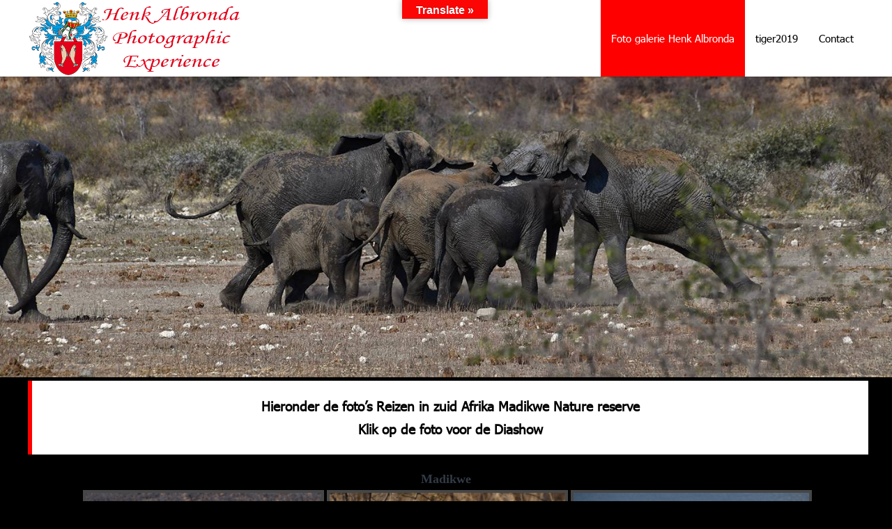

--- FILE ---
content_type: text/html; charset=UTF-8
request_url: https://albronda.com/reizen-1/
body_size: 10350
content:
	<!DOCTYPE html>
<html lang="nl">
<head>
	<meta charset="UTF-8" />
	<meta http-equiv="X-UA-Compatible" content="IE=edge,chrome=1">
		<meta name=viewport content="width=device-width,initial-scale=1">
		<title>Albronda.com | Henk Albronda fotografie Wildlife photography </title>
			<meta name="description" content="Henk Albronda professionele fotograaf gespecialiseerd in wildlife fotografie het organiseren van fotobeurzen. Het beheren van fotowedstrijden zoals fotowedstrijd.eu en Photomaster. Henk en Jeannet organiseren ook fotosafari's in Zuid Afrika voor het wildlife">
			<meta name="keywords" content="Fotowedstrijd.eu  Fotofair Photofair fotosafari  camera beurs 2018 henk albronda fotofestival photofair professional photo Naturetalks fotografie fotowedstrijd  photomaster Portfolio masterclass Nikon D850 Sigma safari wildlife ">
			<link rel="profile" href="https://gmpg.org/xfn/11" />
	<link rel="pingback" href="https://albronda.com/xmlrpc.php" />
	<link rel="shortcut icon" type="image/x-icon" href="https://albronda.com/wp-content/uploads/2016/12/Familiewapen-Henk-medium.jpg">
	<link rel='stylesheet' href='https://fonts.googleapis.com/css?family=Open+Sans:400,600,700,800|PT+Sans:400,400italic,700,700italic|Oswald:400,300,700&subset=latin,latin-ext' type='text/css' />
<link rel='dns-prefetch' href='//translate.google.com' />
<link rel='dns-prefetch' href='//s.w.org' />
<link rel="alternate" type="application/rss+xml" title="Albronda.com &raquo; Feed" href="https://albronda.com/feed/" />
<link rel="alternate" type="application/rss+xml" title="Albronda.com &raquo; Reactiesfeed" href="https://albronda.com/comments/feed/" />
		<script type="text/javascript">
			window._wpemojiSettings = {"baseUrl":"https:\/\/s.w.org\/images\/core\/emoji\/13.0.0\/72x72\/","ext":".png","svgUrl":"https:\/\/s.w.org\/images\/core\/emoji\/13.0.0\/svg\/","svgExt":".svg","source":{"concatemoji":"https:\/\/albronda.com\/wp-includes\/js\/wp-emoji-release.min.js?ver=5.5.17"}};
			!function(e,a,t){var n,r,o,i=a.createElement("canvas"),p=i.getContext&&i.getContext("2d");function s(e,t){var a=String.fromCharCode;p.clearRect(0,0,i.width,i.height),p.fillText(a.apply(this,e),0,0);e=i.toDataURL();return p.clearRect(0,0,i.width,i.height),p.fillText(a.apply(this,t),0,0),e===i.toDataURL()}function c(e){var t=a.createElement("script");t.src=e,t.defer=t.type="text/javascript",a.getElementsByTagName("head")[0].appendChild(t)}for(o=Array("flag","emoji"),t.supports={everything:!0,everythingExceptFlag:!0},r=0;r<o.length;r++)t.supports[o[r]]=function(e){if(!p||!p.fillText)return!1;switch(p.textBaseline="top",p.font="600 32px Arial",e){case"flag":return s([127987,65039,8205,9895,65039],[127987,65039,8203,9895,65039])?!1:!s([55356,56826,55356,56819],[55356,56826,8203,55356,56819])&&!s([55356,57332,56128,56423,56128,56418,56128,56421,56128,56430,56128,56423,56128,56447],[55356,57332,8203,56128,56423,8203,56128,56418,8203,56128,56421,8203,56128,56430,8203,56128,56423,8203,56128,56447]);case"emoji":return!s([55357,56424,8205,55356,57212],[55357,56424,8203,55356,57212])}return!1}(o[r]),t.supports.everything=t.supports.everything&&t.supports[o[r]],"flag"!==o[r]&&(t.supports.everythingExceptFlag=t.supports.everythingExceptFlag&&t.supports[o[r]]);t.supports.everythingExceptFlag=t.supports.everythingExceptFlag&&!t.supports.flag,t.DOMReady=!1,t.readyCallback=function(){t.DOMReady=!0},t.supports.everything||(n=function(){t.readyCallback()},a.addEventListener?(a.addEventListener("DOMContentLoaded",n,!1),e.addEventListener("load",n,!1)):(e.attachEvent("onload",n),a.attachEvent("onreadystatechange",function(){"complete"===a.readyState&&t.readyCallback()})),(n=t.source||{}).concatemoji?c(n.concatemoji):n.wpemoji&&n.twemoji&&(c(n.twemoji),c(n.wpemoji)))}(window,document,window._wpemojiSettings);
		</script>
		<style type="text/css">
img.wp-smiley,
img.emoji {
	display: inline !important;
	border: none !important;
	box-shadow: none !important;
	height: 1em !important;
	width: 1em !important;
	margin: 0 .07em !important;
	vertical-align: -0.1em !important;
	background: none !important;
	padding: 0 !important;
}
</style>
	<link rel='stylesheet' id='wp-block-library-css'  href='https://albronda.com/wp-includes/css/dist/block-library/style.min.css?ver=5.5.17' type='text/css' media='all' />
<link rel='stylesheet' id='google-language-translator-css'  href='https://albronda.com/wp-content/plugins/google-language-translator/css/style.css?ver=6.0.7' type='text/css' media='' />
<link rel='stylesheet' id='glt-toolbar-styles-css'  href='https://albronda.com/wp-content/plugins/google-language-translator/css/toolbar.css?ver=6.0.7' type='text/css' media='' />
<link rel='stylesheet' id='bwg_fonts-css'  href='https://albronda.com/wp-content/plugins/photo-gallery/css/bwg-fonts/fonts.css?ver=0.0.1' type='text/css' media='all' />
<link rel='stylesheet' id='sumoselect-css'  href='https://albronda.com/wp-content/plugins/photo-gallery/css/sumoselect.min.css?ver=3.0.3' type='text/css' media='all' />
<link rel='stylesheet' id='mCustomScrollbar-css'  href='https://albronda.com/wp-content/plugins/photo-gallery/css/jquery.mCustomScrollbar.min.css?ver=1.5.62' type='text/css' media='all' />
<link rel='stylesheet' id='bwg_frontend-css'  href='https://albronda.com/wp-content/plugins/photo-gallery/css/styles.min.css?ver=1.5.62' type='text/css' media='all' />
<link rel='stylesheet' id='responsive-lightbox-prettyphoto-css'  href='https://albronda.com/wp-content/plugins/responsive-lightbox/assets/prettyphoto/prettyPhoto.min.css?ver=2.2.3' type='text/css' media='all' />
<link rel='stylesheet' id='rs-plugin-settings-css'  href='https://albronda.com/wp-content/plugins/revslider/rs-plugin/css/settings.css?ver=4.6.93' type='text/css' media='all' />
<style id='rs-plugin-settings-inline-css' type='text/css'>
.tp-caption a{color:#ff7302;text-shadow:none;-webkit-transition:all 0.2s ease-out;-moz-transition:all 0.2s ease-out;-o-transition:all 0.2s ease-out;-ms-transition:all 0.2s ease-out}.tp-caption a:hover{color:#ffa902}
</style>
<link rel='stylesheet' id='uaf_client_css-css'  href='https://albronda.com/wp-content/uploads/useanyfont/uaf.css?ver=1593507298' type='text/css' media='all' />
<link rel='stylesheet' id='default_style-css'  href='https://albronda.com/wp-content/themes/infographer/style.css?ver=5.5.17' type='text/css' media='all' />
<link rel='stylesheet' id='stylesheet-css'  href='https://albronda.com/wp-content/themes/infographer/css/stylesheet.min.css?ver=5.5.17' type='text/css' media='all' />
<!--[if IE 8]>
<link rel='stylesheet' id='ie8-style-css'  href='https://albronda.com/wp-content/themes/infographer/css/ie8.min.css?ver=5.5.17' type='text/css' media='all' />
<![endif]-->
<!--[if IE 9]>
<link rel='stylesheet' id='ie9-style-css'  href='https://albronda.com/wp-content/themes/infographer/css/ie9.min.css?ver=5.5.17' type='text/css' media='all' />
<![endif]-->
<link rel='stylesheet' id='style_dynamic-css'  href='https://albronda.com/wp-content/themes/infographer/css/style_dynamic.php?ver=5.5.17' type='text/css' media='all' />
<link rel='stylesheet' id='responsive-css'  href='https://albronda.com/wp-content/themes/infographer/css/responsive.min.css?ver=5.5.17' type='text/css' media='all' />
<link rel='stylesheet' id='style_dynamic_responsive-css'  href='https://albronda.com/wp-content/themes/infographer/css/style_dynamic_responsive.php?ver=5.5.17' type='text/css' media='all' />
<link rel='stylesheet' id='custom_css-css'  href='https://albronda.com/wp-content/themes/infographer/css/custom_css.php?ver=5.5.17' type='text/css' media='all' />
<script type='text/javascript' src='https://albronda.com/wp-includes/js/jquery/jquery.js?ver=1.12.4-wp' id='jquery-core-js'></script>
<script type='text/javascript' src='https://albronda.com/wp-content/plugins/photo-gallery/js/jquery.sumoselect.min.js?ver=3.0.3' id='sumoselect-js'></script>
<script type='text/javascript' src='https://albronda.com/wp-content/plugins/photo-gallery/js/jquery.mobile.min.js?ver=1.3.2' id='jquery-mobile-js'></script>
<script type='text/javascript' src='https://albronda.com/wp-content/plugins/photo-gallery/js/jquery.mCustomScrollbar.concat.min.js?ver=1.5.62' id='mCustomScrollbar-js'></script>
<script type='text/javascript' src='https://albronda.com/wp-content/plugins/photo-gallery/js/jquery.fullscreen-0.4.1.min.js?ver=0.4.1' id='jquery-fullscreen-js'></script>
<script type='text/javascript' id='bwg_frontend-js-extra'>
/* <![CDATA[ */
var bwg_objectsL10n = {"bwg_field_required":"field is required.","bwg_mail_validation":"Dit is geen geldig e-mailadres.","bwg_search_result":"Er zijn geen afbeeldingen gevonden die voldoen aan uw zoekopdracht.","bwg_select_tag":"Select Tag","bwg_order_by":"Order By","bwg_search":"Zoeken","bwg_show_ecommerce":"Show Ecommerce","bwg_hide_ecommerce":"Hide Ecommerce","bwg_show_comments":"Toon reacties","bwg_hide_comments":"Verberg reacties","bwg_restore":"Herstellen","bwg_maximize":"Maximaliseren","bwg_fullscreen":"Volledig scherm","bwg_exit_fullscreen":"Volledig scherm afsluiten","bwg_search_tag":"SEARCH...","bwg_tag_no_match":"No tags found","bwg_all_tags_selected":"All tags selected","bwg_tags_selected":"tags selected","play":"Afspelen","pause":"Pauze","is_pro":"","bwg_play":"Afspelen","bwg_pause":"Pauze","bwg_hide_info":"Info verbergen","bwg_show_info":"Info weergeven","bwg_hide_rating":"Beoordeling verbergen","bwg_show_rating":"Beoordeling weergeven","ok":"Ok","cancel":"Cancel","select_all":"Select all","lazy_load":"0","lazy_loader":"https:\/\/albronda.com\/wp-content\/plugins\/photo-gallery\/images\/ajax_loader.png","front_ajax":"0"};
/* ]]> */
</script>
<script type='text/javascript' src='https://albronda.com/wp-content/plugins/photo-gallery/js/scripts.min.js?ver=1.5.62' id='bwg_frontend-js'></script>
<script type='text/javascript' src='https://albronda.com/wp-content/plugins/responsive-lightbox/assets/prettyphoto/jquery.prettyPhoto.min.js?ver=2.2.3' id='responsive-lightbox-prettyphoto-js'></script>
<script type='text/javascript' src='https://albronda.com/wp-content/plugins/responsive-lightbox/assets/infinitescroll/infinite-scroll.pkgd.min.js?ver=5.5.17' id='responsive-lightbox-infinite-scroll-js'></script>
<script type='text/javascript' id='responsive-lightbox-js-extra'>
/* <![CDATA[ */
var rlArgs = {"script":"prettyphoto","selector":"lightbox","customEvents":"","activeGalleries":"1","animationSpeed":"normal","slideshow":"0","slideshowDelay":"5000","slideshowAutoplay":"0","opacity":"0.75","showTitle":"0","allowResize":"1","allowExpand":"1","width":"1080","height":"720","separator":"\/","theme":"pp_default","horizontalPadding":"20","hideFlash":"0","wmode":"opaque","videoAutoplay":"0","modal":"0","deeplinking":"0","overlayGallery":"1","keyboardShortcuts":"1","social":"0","woocommerce_gallery":"0","ajaxurl":"https:\/\/albronda.com\/wp-admin\/admin-ajax.php","nonce":"aee01b80fc"};
/* ]]> */
</script>
<script type='text/javascript' src='https://albronda.com/wp-content/plugins/responsive-lightbox/js/front.js?ver=2.2.3' id='responsive-lightbox-js'></script>
<script type='text/javascript' src='https://albronda.com/wp-content/plugins/revslider/rs-plugin/js/jquery.themepunch.tools.min.js?ver=4.6.93' id='tp-tools-js'></script>
<script type='text/javascript' src='https://albronda.com/wp-content/plugins/revslider/rs-plugin/js/jquery.themepunch.revolution.min.js?ver=4.6.93' id='revmin-js'></script>
<link rel="https://api.w.org/" href="https://albronda.com/wp-json/" /><link rel="alternate" type="application/json" href="https://albronda.com/wp-json/wp/v2/pages/7912" /><link rel="EditURI" type="application/rsd+xml" title="RSD" href="https://albronda.com/xmlrpc.php?rsd" />
<link rel="wlwmanifest" type="application/wlwmanifest+xml" href="https://albronda.com/wp-includes/wlwmanifest.xml" /> 
<link rel="canonical" href="https://albronda.com/reizen-1/" />
<link rel='shortlink' href='https://albronda.com/?p=7912' />
<link rel="alternate" type="application/json+oembed" href="https://albronda.com/wp-json/oembed/1.0/embed?url=https%3A%2F%2Falbronda.com%2Freizen-1%2F" />
<link rel="alternate" type="text/xml+oembed" href="https://albronda.com/wp-json/oembed/1.0/embed?url=https%3A%2F%2Falbronda.com%2Freizen-1%2F&#038;format=xml" />
<style type="text/css">p.hello { font-size:12px; color:darkgray; }#google_language_translator, #flags { text-align:left; }#google_language_translator, #language { clear:both; width:160px; text-align:right; }#language { float:right; }#flags { text-align:right; width:165px; float:right; clear:right; }#flags ul { float:right !important; }p.hello { text-align:right; float:right; clear:both; }.glt-clear { height:0px; clear:both; margin:0px; padding:0px; }#flags { width:165px; }#flags a { display:inline-block; margin-left:2px; }#google_language_translator a {display: none !important; }.goog-te-gadget {color:transparent !important;}.goog-te-gadget { font-size:0px !important; }.goog-branding { display:none; }.goog-tooltip {display: none !important;}.goog-tooltip:hover {display: none !important;}.goog-text-highlight {background-color: transparent !important; border: none !important; box-shadow: none !important;}#google_language_translator select.goog-te-combo { color:#32373c; }.goog-te-banner-frame{visibility:hidden !important;}body { top:0px !important;}#glt-translate-trigger { bottom:auto; top:0; left:50%; margin-left:-63px; right:auto; }.tool-container.tool-top { top:50px !important; bottom:auto !important; }.tool-container.tool-top .arrow { border-color:transparent transparent #d0cbcb; top:-14px; }#glt-translate-trigger > span { color:#ffffff; }#glt-translate-trigger { background:#fc0505; }.goog-te-gadget .goog-te-combo { width:100%; }</style>		<script type="text/javascript">
			jQuery(document).ready(function() {
				// CUSTOM AJAX CONTENT LOADING FUNCTION
				var ajaxRevslider = function(obj) {
				
					// obj.type : Post Type
					// obj.id : ID of Content to Load
					// obj.aspectratio : The Aspect Ratio of the Container / Media
					// obj.selector : The Container Selector where the Content of Ajax will be injected. It is done via the Essential Grid on Return of Content
					
					var content = "";

					data = {};
					
					data.action = 'revslider_ajax_call_front';
					data.client_action = 'get_slider_html';
					data.token = '623727f782';
					data.type = obj.type;
					data.id = obj.id;
					data.aspectratio = obj.aspectratio;
					
					// SYNC AJAX REQUEST
					jQuery.ajax({
						type:"post",
						url:"https://albronda.com/wp-admin/admin-ajax.php",
						dataType: 'json',
						data:data,
						async:false,
						success: function(ret, textStatus, XMLHttpRequest) {
							if(ret.success == true)
								content = ret.data;								
						},
						error: function(e) {
							console.log(e);
						}
					});
					
					 // FIRST RETURN THE CONTENT WHEN IT IS LOADED !!
					 return content;						 
				};
				
				// CUSTOM AJAX FUNCTION TO REMOVE THE SLIDER
				var ajaxRemoveRevslider = function(obj) {
					return jQuery(obj.selector+" .rev_slider").revkill();
				};

				// EXTEND THE AJAX CONTENT LOADING TYPES WITH TYPE AND FUNCTION
				var extendessential = setInterval(function() {
					if (jQuery.fn.tpessential != undefined) {
						clearInterval(extendessential);
						if(typeof(jQuery.fn.tpessential.defaults) !== 'undefined') {
							jQuery.fn.tpessential.defaults.ajaxTypes.push({type:"revslider",func:ajaxRevslider,killfunc:ajaxRemoveRevslider,openAnimationSpeed:0.3});   
							// type:  Name of the Post to load via Ajax into the Essential Grid Ajax Container
							// func: the Function Name which is Called once the Item with the Post Type has been clicked
							// killfunc: function to kill in case the Ajax Window going to be removed (before Remove function !
							// openAnimationSpeed: how quick the Ajax Content window should be animated (default is 0.3)
						}
					}
				},30);
			});
		</script>
		<link rel="icon" href="https://albronda.com/wp-content/uploads/2016/10/cropped-Familiewapen-Henk-groot-2-3-32x32.jpg" sizes="32x32" />
<link rel="icon" href="https://albronda.com/wp-content/uploads/2016/10/cropped-Familiewapen-Henk-groot-2-3-192x192.jpg" sizes="192x192" />
<link rel="apple-touch-icon" href="https://albronda.com/wp-content/uploads/2016/10/cropped-Familiewapen-Henk-groot-2-3-180x180.jpg" />
<meta name="msapplication-TileImage" content="https://albronda.com/wp-content/uploads/2016/10/cropped-Familiewapen-Henk-groot-2-3-270x270.jpg" />
	
</head>

<body class="page-template-default page page-id-7912 ">
	
	<!-- Google Analytics start -->
			<script>
			var _gaq = _gaq || [];
			_gaq.push(['_setAccount', 'UA-76205482-1']);
			_gaq.push(['_trackPageview']);

			(function() {
				var ga = document.createElement('script'); ga.type = 'text/javascript'; ga.async = true;
				ga.src = ('https:' == document.location.protocol ? 'https://ssl' : 'http://www') + '.google-analytics.com/ga.js';
				var s = document.getElementsByTagName('script')[0]; s.parentNode.insertBefore(ga, s);
			})();
		</script>
		<!-- Google Analytics end -->

<div class="wrapper">
<header class='no_fixed'>
	<div class="header_outer">
					<div class="container">
				<div class="container_inner clearfix">
						<div class="header_inner clearfix">
					<div class="logo" style="height:110px;"><a href="https://albronda.com/"><img src="https://albronda.com/wp-content/uploads/2016/12/Familiewapen-Henk-medium.jpg" alt="Logo"/></a></div>
					
						<nav class="main_menu drop_down right">
						<ul id="menu-main-menu-fotofair" class="clearfix"><li id="nav-menu-item-4062" class="menu-item menu-item-type-post_type menu-item-object-page current-menu-ancestor current-menu-parent current_page_parent current_page_ancestor menu-item-has-children active has_sub"><a href="https://albronda.com/galeries/" class=" current ">Foto galerie Henk Albronda</a>
<div class="second"><div class="inner"><div class="inner2"><ul>
	<li id="nav-menu-item-8213" class="menu-item menu-item-type-post_type menu-item-object-page current-menu-item page_item page-item-7912 current_page_item "><a href="https://albronda.com/reizen-1/" class="">Madikwe</a></li>
	<li id="nav-menu-item-8422" class="menu-item menu-item-type-post_type menu-item-object-page "><a href="https://albronda.com/kruger-trip-2018/" class="">Kruger Trip 2018</a></li>
	<li id="nav-menu-item-8215" class="menu-item menu-item-type-post_type menu-item-object-page "><a href="https://albronda.com/macro-1/" class="">Kruger Park Wildlife</a></li>
	<li id="nav-menu-item-8210" class="menu-item menu-item-type-post_type menu-item-object-page "><a href="https://albronda.com/diversen-1/" class="">Afrika anders</a></li>
	<li id="nav-menu-item-8214" class="menu-item menu-item-type-post_type menu-item-object-page "><a href="https://albronda.com/huisdierenzoo-1/" class="">landschappen Afrika</a></li>
	<li id="nav-menu-item-8212" class="menu-item menu-item-type-post_type menu-item-object-page "><a href="https://albronda.com/landschap-1/" class="">Vogels Kruger Afrika</a></li>
	<li id="nav-menu-item-8217" class="menu-item menu-item-type-post_type menu-item-object-page "><a href="https://albronda.com/wildlife-1/" class="">Kodiak Beren</a></li>
	<li id="nav-menu-item-8216" class="menu-item menu-item-type-post_type menu-item-object-page "><a href="https://albronda.com/vogels-1/" class="">Yellowstone Winter</a></li>
</ul></div></div></div>
</li>
<li id="nav-menu-item-8989" class="menu-item menu-item-type-post_type menu-item-object-page "><a href="https://albronda.com/tiger2019/" class="">tiger2019</a></li>
<li id="nav-menu-item-8065" class="menu-item menu-item-type-post_type menu-item-object-page "><a href="https://albronda.com/contact/" class="">Contact</a></li>
</ul>						
						</nav>
						
						<div class='selectnav_button'><span>&nbsp;</span></div>
						
						 
							<div class="header_right_widget">
															</div>
												
					

					<nav class="selectnav"></nav>
					
				</div>
			
			
						</div>
			</div>
				
		
	</div>
</header>
	<div class="content">
								<div class="content_inner  ">
				
								<div class="title with_image" style=" ">
				<img src="https://albronda.com/wp-content/uploads/2018/12/DSC_0163.jpeg" alt="title" />				
							</div>
				
					<a id='back_to_top' href='#'>
				<span class='back_to_top_inner'>
					<span>&nbsp;</span>
				</span>
			</a>
				
				<div class="container" >
			<div class="container_inner clearfix">
													<blockquote>
<p style="text-align: center;"><strong>Hieronder de foto&#8217;s Reizen in zuid </strong><b>Afrika Madikwe Nature reserve</b></p>
<p style="text-align: center;"><strong>Klik op de foto voor de Diashow</strong></p>
</blockquote>
<style id="bwg-style-0">    #bwg_container1_0 #bwg_container2_0 .bwg-container-0.bwg-standard-thumbnails {      width: 3504px;              justify-content: center;        margin:0 auto !important;              background-color: rgba(255, 255, 255, 0.00);            padding-left: 4px;      padding-top: 4px;      max-width: 100%;            }        #bwg_container1_0 #bwg_container2_0 .bwg-container-0.bwg-standard-thumbnails .bwg-item {      justify-content: flex-start;      max-width: 350px;            width: 350px !important;          }    #bwg_container1_0 #bwg_container2_0 .bwg-container-0.bwg-standard-thumbnails .bwg-item > a {       margin-right: 4px;       margin-bottom: 4px;    }    #bwg_container1_0 #bwg_container2_0 .bwg-container-0.bwg-standard-thumbnails .bwg-item0 {      padding: 4px;            background-color:rgba(232,232,232, 0.30);      border: 5px none #FFFFFF;      opacity: 1.00;      border-radius: 0;      box-shadow: 0px 0px 0px #888888;    }    #bwg_container1_0 #bwg_container2_0 .bwg-container-0.bwg-standard-thumbnails .bwg-item1 img {      max-height: none;      max-width: none;      padding: 0 !important;    }        @media only screen and (min-width: 480px) {      #bwg_container1_0 #bwg_container2_0 .bwg-container-0.bwg-standard-thumbnails .bwg-item0 {        transition: all 0.3s ease 0s;-webkit-transition: all 0.3s ease 0s;      }      #bwg_container1_0 #bwg_container2_0 .bwg-container-0.bwg-standard-thumbnails .bwg-item0:hover {        -ms-transform: rotate(2deg);        -webkit-transform: rotate(2deg);        transform: rotate(2deg);      }    }          #bwg_container1_0 #bwg_container2_0 .bwg-container-0.bwg-standard-thumbnails .bwg-item1 {      padding-top: 57.142857142857%;    }        #bwg_container1_0 #bwg_container2_0 .bwg-container-0.bwg-standard-thumbnails .bwg-title2,    #bwg_container1_0 #bwg_container2_0 .bwg-container-0.bwg-standard-thumbnails .bwg-ecommerce2 {      color: #CCCCCC;      font-family: segoe ui;      font-size: 16px;      font-weight: bold;      padding: 5px;      text-shadow: ;      max-height: 100%;    }    #bwg_container1_0 #bwg_container2_0 .bwg-container-0.bwg-standard-thumbnails .bwg-thumb-description span {    color: #323A45;    font-family: Ubuntu;    font-size: 12px;    max-height: 100%;    word-wrap: break-word;    }    #bwg_container1_0 #bwg_container2_0 .bwg-container-0.bwg-standard-thumbnails .bwg-play-icon2 {      font-size: 32px;    }    #bwg_container1_0 #bwg_container2_0 .bwg-container-0.bwg-standard-thumbnails .bwg-ecommerce2 {      font-size: 19.2px;      color: #CCCCCC;    }    </style>    <div id="bwg_container1_0"         class="bwg_container bwg_thumbnail bwg_thumbnails"         data-right-click-protection="1"         data-bwg="0"         data-current-url="https://albronda.com/reizen-1/"         data-lightbox-url="https://albronda.com/wp-admin/admin-ajax.php?action=GalleryBox&current_view=0&gallery_id=22&tag=0&theme_id=2&shortcode_id=65&sort_by=order&order_by=asc&current_url=https%3A%2F%2Falbronda.com%2Freizen-1%2F"         data-gallery-id="22"         data-popup-width="1920"         data-popup-height="1080"         data-buttons-position="bottom">      <div id="bwg_container2_0">             <div id="ajax_loading_0" class="bwg_loading_div_1">      <div class="bwg_loading_div_2">        <div class="bwg_loading_div_3">          <div id="loading_div_0" class="bwg_spider_ajax_loading">          </div>        </div>      </div>    </div>            <form id="gal_front_form_0"              class="bwg-hidden"              method="post"              action="#"              data-current="0"              data-shortcode-id="65"              data-gallery-type="thumbnails"              data-gallery-id="22"              data-tag="0"              data-album-id="0"              data-theme-id="2"              data-ajax-url="https://albronda.com/wp-admin/admin-ajax.php?action=bwg_frontend_data">          <div id="bwg_container3_0" class="bwg-background bwg-background-0">            <style>        #bwg_container1_0 #bwg_container2_0 .bwg_gal_title_0 {          display: block;          padding: 2px;          background-color: rgba(0, 0, 0, 0);          line-height: 20px;          font-family: Ubuntu;          font-size: 18px;          font-weight: bold;          color: #323A45;          text-shadow: ;          text-align: center;        }        #bwg_container1_0 #bwg_container2_0 .bwg_gal_description_0 {          margin: 20px 0;          word-break: break-word;          text-align: justify;          font-size: 15px;          font-weight: unset;        }        </style>        <div class="bwg_gal_title_0">Madikwe</div>            <div data-max-count="10"         data-thumbnail-width="350"         data-bwg="0"         data-gallery-id="22"         data-lightbox-url="https://albronda.com/wp-admin/admin-ajax.php?action=GalleryBox&current_view=0&gallery_id=22&tag=0&theme_id=2&shortcode_id=65&sort_by=order&order_by=asc&current_url=https%3A%2F%2Falbronda.com%2Freizen-1%2F"         id="bwg_thumbnails_0"         class="bwg-container-0 bwg-thumbnails bwg-standard-thumbnails bwg-container bwg-border-box">            <div class="bwg-item">        <a class="bwg-a bwg_lightbox"  data-image-id="1831" href="https://albronda.com/wp-content/uploads/photo-gallery/DSC_0140.jpeg?bwg=1545323139">                <div class="bwg-item0 ">          <div class="bwg-item1 ">            <div class="bwg-item2">              <img class="skip-lazy bwg_standart_thumb_img_0 "                   data-id="1831"                   data-width=""                   data-height=""                   data-original="https://albronda.com/wp-content/uploads/photo-gallery/thumb/DSC_0140.jpeg?bwg=1545323139"                   src="https://albronda.com/wp-content/uploads/photo-gallery/thumb/DSC_0140.jpeg?bwg=1545323139"                   alt="DSC 0140" />            </div>            <div class="">                                                      </div>          </div>        </div>                                </a>      </div>            <div class="bwg-item">        <a class="bwg-a bwg_lightbox"  data-image-id="1830" href="https://albronda.com/wp-content/uploads/photo-gallery/DSC_0477.jpeg?bwg=1545323139">                <div class="bwg-item0 ">          <div class="bwg-item1 ">            <div class="bwg-item2">              <img class="skip-lazy bwg_standart_thumb_img_0 "                   data-id="1830"                   data-width=""                   data-height=""                   data-original="https://albronda.com/wp-content/uploads/photo-gallery/thumb/DSC_0477.jpeg?bwg=1545323139"                   src="https://albronda.com/wp-content/uploads/photo-gallery/thumb/DSC_0477.jpeg?bwg=1545323139"                   alt="DSC 0477" />            </div>            <div class="">                                                      </div>          </div>        </div>                                </a>      </div>            <div class="bwg-item">        <a class="bwg-a bwg_lightbox"  data-image-id="1829" href="https://albronda.com/wp-content/uploads/photo-gallery/DSC_0440.jpeg?bwg=1545323139">                <div class="bwg-item0 ">          <div class="bwg-item1 ">            <div class="bwg-item2">              <img class="skip-lazy bwg_standart_thumb_img_0 "                   data-id="1829"                   data-width=""                   data-height=""                   data-original="https://albronda.com/wp-content/uploads/photo-gallery/thumb/DSC_0440.jpeg?bwg=1545323139"                   src="https://albronda.com/wp-content/uploads/photo-gallery/thumb/DSC_0440.jpeg?bwg=1545323139"                   alt="DSC 0440" />            </div>            <div class="">                                                      </div>          </div>        </div>                                </a>      </div>            <div class="bwg-item">        <a class="bwg-a bwg_lightbox"  data-image-id="1828" href="https://albronda.com/wp-content/uploads/photo-gallery/DSC_0245.jpeg?bwg=1545323139">                <div class="bwg-item0 ">          <div class="bwg-item1 ">            <div class="bwg-item2">              <img class="skip-lazy bwg_standart_thumb_img_0 "                   data-id="1828"                   data-width=""                   data-height=""                   data-original="https://albronda.com/wp-content/uploads/photo-gallery/thumb/DSC_0245.jpeg?bwg=1545323139"                   src="https://albronda.com/wp-content/uploads/photo-gallery/thumb/DSC_0245.jpeg?bwg=1545323139"                   alt="DSC 0245" />            </div>            <div class="">                                                      </div>          </div>        </div>                                </a>      </div>            <div class="bwg-item">        <a class="bwg-a bwg_lightbox"  data-image-id="1827" href="https://albronda.com/wp-content/uploads/photo-gallery/DSC_0190.jpeg?bwg=1545323139">                <div class="bwg-item0 ">          <div class="bwg-item1 ">            <div class="bwg-item2">              <img class="skip-lazy bwg_standart_thumb_img_0 "                   data-id="1827"                   data-width=""                   data-height=""                   data-original="https://albronda.com/wp-content/uploads/photo-gallery/thumb/DSC_0190.jpeg?bwg=1545323139"                   src="https://albronda.com/wp-content/uploads/photo-gallery/thumb/DSC_0190.jpeg?bwg=1545323139"                   alt="DSC 0190" />            </div>            <div class="">                                                      </div>          </div>        </div>                                </a>      </div>            <div class="bwg-item">        <a class="bwg-a bwg_lightbox"  data-image-id="1826" href="https://albronda.com/wp-content/uploads/photo-gallery/DSC_0163.jpeg?bwg=1545323139">                <div class="bwg-item0 ">          <div class="bwg-item1 ">            <div class="bwg-item2">              <img class="skip-lazy bwg_standart_thumb_img_0 "                   data-id="1826"                   data-width=""                   data-height=""                   data-original="https://albronda.com/wp-content/uploads/photo-gallery/thumb/DSC_0163.jpeg?bwg=1545323139"                   src="https://albronda.com/wp-content/uploads/photo-gallery/thumb/DSC_0163.jpeg?bwg=1545323139"                   alt="DSC 0163" />            </div>            <div class="">                                                      </div>          </div>        </div>                                </a>      </div>            <div class="bwg-item">        <a class="bwg-a bwg_lightbox"  data-image-id="1825" href="https://albronda.com/wp-content/uploads/photo-gallery/DSC_0502.jpeg?bwg=1545323139">                <div class="bwg-item0 ">          <div class="bwg-item1 ">            <div class="bwg-item2">              <img class="skip-lazy bwg_standart_thumb_img_0 "                   data-id="1825"                   data-width=""                   data-height=""                   data-original="https://albronda.com/wp-content/uploads/photo-gallery/thumb/DSC_0502.jpeg?bwg=1545323139"                   src="https://albronda.com/wp-content/uploads/photo-gallery/thumb/DSC_0502.jpeg?bwg=1545323139"                   alt="DSC 0502" />            </div>            <div class="">                                                      </div>          </div>        </div>                                </a>      </div>            <div class="bwg-item">        <a class="bwg-a bwg_lightbox"  data-image-id="1824" href="https://albronda.com/wp-content/uploads/photo-gallery/DSC_0660.jpeg?bwg=1545323139">                <div class="bwg-item0 ">          <div class="bwg-item1 ">            <div class="bwg-item2">              <img class="skip-lazy bwg_standart_thumb_img_0 "                   data-id="1824"                   data-width=""                   data-height=""                   data-original="https://albronda.com/wp-content/uploads/photo-gallery/thumb/DSC_0660.jpeg?bwg=1545323139"                   src="https://albronda.com/wp-content/uploads/photo-gallery/thumb/DSC_0660.jpeg?bwg=1545323139"                   alt="DSC 0660" />            </div>            <div class="">                                                      </div>          </div>        </div>                                </a>      </div>            <div class="bwg-item">        <a class="bwg-a bwg_lightbox"  data-image-id="1823" href="https://albronda.com/wp-content/uploads/photo-gallery/DSC_1021.jpeg?bwg=1545323139">                <div class="bwg-item0 ">          <div class="bwg-item1 ">            <div class="bwg-item2">              <img class="skip-lazy bwg_standart_thumb_img_0 "                   data-id="1823"                   data-width=""                   data-height=""                   data-original="https://albronda.com/wp-content/uploads/photo-gallery/thumb/DSC_1021.jpeg?bwg=1545323139"                   src="https://albronda.com/wp-content/uploads/photo-gallery/thumb/DSC_1021.jpeg?bwg=1545323139"                   alt="DSC 1021" />            </div>            <div class="">                                                      </div>          </div>        </div>                                </a>      </div>            <div class="bwg-item">        <a class="bwg-a bwg_lightbox"  data-image-id="1822" href="https://albronda.com/wp-content/uploads/photo-gallery/DSC_0094.jpeg?bwg=1545323139">                <div class="bwg-item0 ">          <div class="bwg-item1 ">            <div class="bwg-item2">              <img class="skip-lazy bwg_standart_thumb_img_0 "                   data-id="1822"                   data-width=""                   data-height=""                   data-original="https://albronda.com/wp-content/uploads/photo-gallery/thumb/DSC_0094.jpeg?bwg=1545323139"                   src="https://albronda.com/wp-content/uploads/photo-gallery/thumb/DSC_0094.jpeg?bwg=1545323139"                   alt="DSC 0094" />            </div>            <div class="">                                                      </div>          </div>        </div>                                </a>      </div>            <div class="bwg-item">        <a class="bwg-a bwg_lightbox"  data-image-id="1821" href="https://albronda.com/wp-content/uploads/photo-gallery/DSC_1357.jpeg?bwg=1545323139">                <div class="bwg-item0 ">          <div class="bwg-item1 ">            <div class="bwg-item2">              <img class="skip-lazy bwg_standart_thumb_img_0 "                   data-id="1821"                   data-width=""                   data-height=""                   data-original="https://albronda.com/wp-content/uploads/photo-gallery/thumb/DSC_1357.jpeg?bwg=1545323139"                   src="https://albronda.com/wp-content/uploads/photo-gallery/thumb/DSC_1357.jpeg?bwg=1545323139"                   alt="DSC 1357" />            </div>            <div class="">                                                      </div>          </div>        </div>                                </a>      </div>            <div class="bwg-item">        <a class="bwg-a bwg_lightbox"  data-image-id="1820" href="https://albronda.com/wp-content/uploads/photo-gallery/DSC_1036.jpeg?bwg=1545323139">                <div class="bwg-item0 ">          <div class="bwg-item1 ">            <div class="bwg-item2">              <img class="skip-lazy bwg_standart_thumb_img_0 "                   data-id="1820"                   data-width=""                   data-height=""                   data-original="https://albronda.com/wp-content/uploads/photo-gallery/thumb/DSC_1036.jpeg?bwg=1545323139"                   src="https://albronda.com/wp-content/uploads/photo-gallery/thumb/DSC_1036.jpeg?bwg=1545323139"                   alt="DSC 1036" />            </div>            <div class="">                                                      </div>          </div>        </div>                                </a>      </div>            <div class="bwg-item">        <a class="bwg-a bwg_lightbox"  data-image-id="1819" href="https://albronda.com/wp-content/uploads/photo-gallery/DSC_0770.jpeg?bwg=1545323139">                <div class="bwg-item0 ">          <div class="bwg-item1 ">            <div class="bwg-item2">              <img class="skip-lazy bwg_standart_thumb_img_0 "                   data-id="1819"                   data-width=""                   data-height=""                   data-original="https://albronda.com/wp-content/uploads/photo-gallery/thumb/DSC_0770.jpeg?bwg=1545323139"                   src="https://albronda.com/wp-content/uploads/photo-gallery/thumb/DSC_0770.jpeg?bwg=1545323139"                   alt="DSC 0770" />            </div>            <div class="">                                                      </div>          </div>        </div>                                </a>      </div>            <div class="bwg-item">        <a class="bwg-a bwg_lightbox"  data-image-id="1818" href="https://albronda.com/wp-content/uploads/photo-gallery/DSC_1065.jpeg?bwg=1545323139">                <div class="bwg-item0 ">          <div class="bwg-item1 ">            <div class="bwg-item2">              <img class="skip-lazy bwg_standart_thumb_img_0 "                   data-id="1818"                   data-width=""                   data-height=""                   data-original="https://albronda.com/wp-content/uploads/photo-gallery/thumb/DSC_1065.jpeg?bwg=1545323139"                   src="https://albronda.com/wp-content/uploads/photo-gallery/thumb/DSC_1065.jpeg?bwg=1545323139"                   alt="DSC 1065" />            </div>            <div class="">                                                      </div>          </div>        </div>                                </a>      </div>            <div class="bwg-item">        <a class="bwg-a bwg_lightbox"  data-image-id="1817" href="https://albronda.com/wp-content/uploads/photo-gallery/DSC_1412.jpeg?bwg=1545323139">                <div class="bwg-item0 ">          <div class="bwg-item1 ">            <div class="bwg-item2">              <img class="skip-lazy bwg_standart_thumb_img_0 "                   data-id="1817"                   data-width=""                   data-height=""                   data-original="https://albronda.com/wp-content/uploads/photo-gallery/thumb/DSC_1412.jpeg?bwg=1545323139"                   src="https://albronda.com/wp-content/uploads/photo-gallery/thumb/DSC_1412.jpeg?bwg=1545323139"                   alt="DSC 1412" />            </div>            <div class="">                                                      </div>          </div>        </div>                                </a>      </div>            <div class="bwg-item">        <a class="bwg-a bwg_lightbox"  data-image-id="1816" href="https://albronda.com/wp-content/uploads/photo-gallery/DSC_1359.jpeg?bwg=1545323138">                <div class="bwg-item0 ">          <div class="bwg-item1 ">            <div class="bwg-item2">              <img class="skip-lazy bwg_standart_thumb_img_0 "                   data-id="1816"                   data-width=""                   data-height=""                   data-original="https://albronda.com/wp-content/uploads/photo-gallery/thumb/DSC_1359.jpeg?bwg=1545323138"                   src="https://albronda.com/wp-content/uploads/photo-gallery/thumb/DSC_1359.jpeg?bwg=1545323138"                   alt="DSC 1359" />            </div>            <div class="">                                                      </div>          </div>        </div>                                </a>      </div>            <div class="bwg-item">        <a class="bwg-a bwg_lightbox"  data-image-id="1815" href="https://albronda.com/wp-content/uploads/photo-gallery/DSC_1324.jpeg?bwg=1545323138">                <div class="bwg-item0 ">          <div class="bwg-item1 ">            <div class="bwg-item2">              <img class="skip-lazy bwg_standart_thumb_img_0 "                   data-id="1815"                   data-width=""                   data-height=""                   data-original="https://albronda.com/wp-content/uploads/photo-gallery/thumb/DSC_1324.jpeg?bwg=1545323138"                   src="https://albronda.com/wp-content/uploads/photo-gallery/thumb/DSC_1324.jpeg?bwg=1545323138"                   alt="DSC 1324" />            </div>            <div class="">                                                      </div>          </div>        </div>                                </a>      </div>            <div class="bwg-item">        <a class="bwg-a bwg_lightbox"  data-image-id="1814" href="https://albronda.com/wp-content/uploads/photo-gallery/DSC_1629.jpeg?bwg=1545323138">                <div class="bwg-item0 ">          <div class="bwg-item1 ">            <div class="bwg-item2">              <img class="skip-lazy bwg_standart_thumb_img_0 "                   data-id="1814"                   data-width=""                   data-height=""                   data-original="https://albronda.com/wp-content/uploads/photo-gallery/thumb/DSC_1629.jpeg?bwg=1545323138"                   src="https://albronda.com/wp-content/uploads/photo-gallery/thumb/DSC_1629.jpeg?bwg=1545323138"                   alt="DSC 1629" />            </div>            <div class="">                                                      </div>          </div>        </div>                                </a>      </div>            <div class="bwg-item">        <a class="bwg-a bwg_lightbox"  data-image-id="1813" href="https://albronda.com/wp-content/uploads/photo-gallery/DSC_1493.jpeg?bwg=1545323138">                <div class="bwg-item0 ">          <div class="bwg-item1 ">            <div class="bwg-item2">              <img class="skip-lazy bwg_standart_thumb_img_0 "                   data-id="1813"                   data-width=""                   data-height=""                   data-original="https://albronda.com/wp-content/uploads/photo-gallery/thumb/DSC_1493.jpeg?bwg=1545323138"                   src="https://albronda.com/wp-content/uploads/photo-gallery/thumb/DSC_1493.jpeg?bwg=1545323138"                   alt="DSC 1493" />            </div>            <div class="">                                                      </div>          </div>        </div>                                </a>      </div>            <div class="bwg-item">        <a class="bwg-a bwg_lightbox"  data-image-id="1812" href="https://albronda.com/wp-content/uploads/photo-gallery/DSC_1433.jpeg?bwg=1545323138">                <div class="bwg-item0 ">          <div class="bwg-item1 ">            <div class="bwg-item2">              <img class="skip-lazy bwg_standart_thumb_img_0 "                   data-id="1812"                   data-width=""                   data-height=""                   data-original="https://albronda.com/wp-content/uploads/photo-gallery/thumb/DSC_1433.jpeg?bwg=1545323138"                   src="https://albronda.com/wp-content/uploads/photo-gallery/thumb/DSC_1433.jpeg?bwg=1545323138"                   alt="DSC 1433" />            </div>            <div class="">                                                      </div>          </div>        </div>                                </a>      </div>            <div class="bwg-item">        <a class="bwg-a bwg_lightbox"  data-image-id="1811" href="https://albronda.com/wp-content/uploads/photo-gallery/DSC_1972.jpeg?bwg=1545323138">                <div class="bwg-item0 ">          <div class="bwg-item1 ">            <div class="bwg-item2">              <img class="skip-lazy bwg_standart_thumb_img_0 "                   data-id="1811"                   data-width=""                   data-height=""                   data-original="https://albronda.com/wp-content/uploads/photo-gallery/thumb/DSC_1972.jpeg?bwg=1545323138"                   src="https://albronda.com/wp-content/uploads/photo-gallery/thumb/DSC_1972.jpeg?bwg=1545323138"                   alt="DSC 1972" />            </div>            <div class="">                                                      </div>          </div>        </div>                                </a>      </div>            <div class="bwg-item">        <a class="bwg-a bwg_lightbox"  data-image-id="1810" href="https://albronda.com/wp-content/uploads/photo-gallery/DSC_1856.jpeg?bwg=1545323138">                <div class="bwg-item0 ">          <div class="bwg-item1 ">            <div class="bwg-item2">              <img class="skip-lazy bwg_standart_thumb_img_0 "                   data-id="1810"                   data-width=""                   data-height=""                   data-original="https://albronda.com/wp-content/uploads/photo-gallery/thumb/DSC_1856.jpeg?bwg=1545323138"                   src="https://albronda.com/wp-content/uploads/photo-gallery/thumb/DSC_1856.jpeg?bwg=1545323138"                   alt="DSC 1856" />            </div>            <div class="">                                                      </div>          </div>        </div>                                </a>      </div>            <div class="bwg-item">        <a class="bwg-a bwg_lightbox"  data-image-id="1809" href="https://albronda.com/wp-content/uploads/photo-gallery/DSC_1743.jpeg?bwg=1545323138">                <div class="bwg-item0 ">          <div class="bwg-item1 ">            <div class="bwg-item2">              <img class="skip-lazy bwg_standart_thumb_img_0 "                   data-id="1809"                   data-width=""                   data-height=""                   data-original="https://albronda.com/wp-content/uploads/photo-gallery/thumb/DSC_1743.jpeg?bwg=1545323138"                   src="https://albronda.com/wp-content/uploads/photo-gallery/thumb/DSC_1743.jpeg?bwg=1545323138"                   alt="DSC 1743" />            </div>            <div class="">                                                      </div>          </div>        </div>                                </a>      </div>            <div class="bwg-item">        <a class="bwg-a bwg_lightbox"  data-image-id="1808" href="https://albronda.com/wp-content/uploads/photo-gallery/DSC_2275.jpeg?bwg=1545323138">                <div class="bwg-item0 ">          <div class="bwg-item1 ">            <div class="bwg-item2">              <img class="skip-lazy bwg_standart_thumb_img_0 "                   data-id="1808"                   data-width=""                   data-height=""                   data-original="https://albronda.com/wp-content/uploads/photo-gallery/thumb/DSC_2275.jpeg?bwg=1545323138"                   src="https://albronda.com/wp-content/uploads/photo-gallery/thumb/DSC_2275.jpeg?bwg=1545323138"                   alt="DSC 2275" />            </div>            <div class="">                                                      </div>          </div>        </div>                                </a>      </div>            <div class="bwg-item">        <a class="bwg-a bwg_lightbox"  data-image-id="1807" href="https://albronda.com/wp-content/uploads/photo-gallery/DSC_1799.jpeg?bwg=1545323138">                <div class="bwg-item0 ">          <div class="bwg-item1 ">            <div class="bwg-item2">              <img class="skip-lazy bwg_standart_thumb_img_0 "                   data-id="1807"                   data-width=""                   data-height=""                   data-original="https://albronda.com/wp-content/uploads/photo-gallery/thumb/DSC_1799.jpeg?bwg=1545323138"                   src="https://albronda.com/wp-content/uploads/photo-gallery/thumb/DSC_1799.jpeg?bwg=1545323138"                   alt="DSC 1799" />            </div>            <div class="">                                                      </div>          </div>        </div>                                </a>      </div>            <div class="bwg-item">        <a class="bwg-a bwg_lightbox"  data-image-id="1806" href="https://albronda.com/wp-content/uploads/photo-gallery/DSC_2098.jpeg?bwg=1545323138">                <div class="bwg-item0 ">          <div class="bwg-item1 ">            <div class="bwg-item2">              <img class="skip-lazy bwg_standart_thumb_img_0 "                   data-id="1806"                   data-width=""                   data-height=""                   data-original="https://albronda.com/wp-content/uploads/photo-gallery/thumb/DSC_2098.jpeg?bwg=1545323138"                   src="https://albronda.com/wp-content/uploads/photo-gallery/thumb/DSC_2098.jpeg?bwg=1545323138"                   alt="DSC 2098" />            </div>            <div class="">                                                      </div>          </div>        </div>                                </a>      </div>            <div class="bwg-item">        <a class="bwg-a bwg_lightbox"  data-image-id="1805" href="https://albronda.com/wp-content/uploads/photo-gallery/DSC_6873.jpeg?bwg=1545323138">                <div class="bwg-item0 ">          <div class="bwg-item1 ">            <div class="bwg-item2">              <img class="skip-lazy bwg_standart_thumb_img_0 "                   data-id="1805"                   data-width=""                   data-height=""                   data-original="https://albronda.com/wp-content/uploads/photo-gallery/thumb/DSC_6873.jpeg?bwg=1545323138"                   src="https://albronda.com/wp-content/uploads/photo-gallery/thumb/DSC_6873.jpeg?bwg=1545323138"                   alt="DSC 6873" />            </div>            <div class="">                                                      </div>          </div>        </div>                                </a>      </div>            <div class="bwg-item">        <a class="bwg-a bwg_lightbox"  data-image-id="1804" href="https://albronda.com/wp-content/uploads/photo-gallery/DSC_6886.jpeg?bwg=1545323138">                <div class="bwg-item0 ">          <div class="bwg-item1 ">            <div class="bwg-item2">              <img class="skip-lazy bwg_standart_thumb_img_0 "                   data-id="1804"                   data-width=""                   data-height=""                   data-original="https://albronda.com/wp-content/uploads/photo-gallery/thumb/DSC_6886.jpeg?bwg=1545323138"                   src="https://albronda.com/wp-content/uploads/photo-gallery/thumb/DSC_6886.jpeg?bwg=1545323138"                   alt="DSC 6886" />            </div>            <div class="">                                                      </div>          </div>        </div>                                </a>      </div>            <div class="bwg-item">        <a class="bwg-a bwg_lightbox"  data-image-id="1803" href="https://albronda.com/wp-content/uploads/photo-gallery/DSC_6909.jpeg?bwg=1545323138">                <div class="bwg-item0 ">          <div class="bwg-item1 ">            <div class="bwg-item2">              <img class="skip-lazy bwg_standart_thumb_img_0 "                   data-id="1803"                   data-width=""                   data-height=""                   data-original="https://albronda.com/wp-content/uploads/photo-gallery/thumb/DSC_6909.jpeg?bwg=1545323138"                   src="https://albronda.com/wp-content/uploads/photo-gallery/thumb/DSC_6909.jpeg?bwg=1545323138"                   alt="DSC 6909" />            </div>            <div class="">                                                      </div>          </div>        </div>                                </a>      </div>            <div class="bwg-item">        <a class="bwg-a bwg_lightbox"  data-image-id="1802" href="https://albronda.com/wp-content/uploads/photo-gallery/DSC_6793.jpeg?bwg=1545323137">                <div class="bwg-item0 ">          <div class="bwg-item1 ">            <div class="bwg-item2">              <img class="skip-lazy bwg_standart_thumb_img_0 "                   data-id="1802"                   data-width=""                   data-height=""                   data-original="https://albronda.com/wp-content/uploads/photo-gallery/thumb/DSC_6793.jpeg?bwg=1545323137"                   src="https://albronda.com/wp-content/uploads/photo-gallery/thumb/DSC_6793.jpeg?bwg=1545323137"                   alt="DSC 6793" />            </div>            <div class="">                                                      </div>          </div>        </div>                                </a>      </div>            <div class="bwg-item">        <a class="bwg-a bwg_lightbox"  data-image-id="1801" href="https://albronda.com/wp-content/uploads/photo-gallery/DSC_6921.jpeg?bwg=1545323137">                <div class="bwg-item0 ">          <div class="bwg-item1 ">            <div class="bwg-item2">              <img class="skip-lazy bwg_standart_thumb_img_0 "                   data-id="1801"                   data-width=""                   data-height=""                   data-original="https://albronda.com/wp-content/uploads/photo-gallery/thumb/DSC_6921.jpeg?bwg=1545323137"                   src="https://albronda.com/wp-content/uploads/photo-gallery/thumb/DSC_6921.jpeg?bwg=1545323137"                   alt="DSC 6921" />            </div>            <div class="">                                                      </div>          </div>        </div>                                </a>      </div>            <div class="bwg-item">        <a class="bwg-a bwg_lightbox"  data-image-id="1800" href="https://albronda.com/wp-content/uploads/photo-gallery/DSC_6934.jpeg?bwg=1545323137">                <div class="bwg-item0 ">          <div class="bwg-item1 ">            <div class="bwg-item2">              <img class="skip-lazy bwg_standart_thumb_img_0 "                   data-id="1800"                   data-width=""                   data-height=""                   data-original="https://albronda.com/wp-content/uploads/photo-gallery/thumb/DSC_6934.jpeg?bwg=1545323137"                   src="https://albronda.com/wp-content/uploads/photo-gallery/thumb/DSC_6934.jpeg?bwg=1545323137"                   alt="DSC 6934" />            </div>            <div class="">                                                      </div>          </div>        </div>                                </a>      </div>            <div class="bwg-item">        <a class="bwg-a bwg_lightbox"  data-image-id="1799" href="https://albronda.com/wp-content/uploads/photo-gallery/DSC_6950.jpeg?bwg=1545323137">                <div class="bwg-item0 ">          <div class="bwg-item1 ">            <div class="bwg-item2">              <img class="skip-lazy bwg_standart_thumb_img_0 "                   data-id="1799"                   data-width=""                   data-height=""                   data-original="https://albronda.com/wp-content/uploads/photo-gallery/thumb/DSC_6950.jpeg?bwg=1545323137"                   src="https://albronda.com/wp-content/uploads/photo-gallery/thumb/DSC_6950.jpeg?bwg=1545323137"                   alt="DSC 6950" />            </div>            <div class="">                                                      </div>          </div>        </div>                                </a>      </div>            <div class="bwg-item">        <a class="bwg-a bwg_lightbox"  data-image-id="1798" href="https://albronda.com/wp-content/uploads/photo-gallery/DSC_9605.jpeg?bwg=1545323137">                <div class="bwg-item0 ">          <div class="bwg-item1 ">            <div class="bwg-item2">              <img class="skip-lazy bwg_standart_thumb_img_0 "                   data-id="1798"                   data-width=""                   data-height=""                   data-original="https://albronda.com/wp-content/uploads/photo-gallery/thumb/DSC_9605.jpeg?bwg=1545323137"                   src="https://albronda.com/wp-content/uploads/photo-gallery/thumb/DSC_9605.jpeg?bwg=1545323137"                   alt="DSC 9605" />            </div>            <div class="">                                                      </div>          </div>        </div>                                </a>      </div>            <div class="bwg-item">        <a class="bwg-a bwg_lightbox"  data-image-id="1797" href="https://albronda.com/wp-content/uploads/photo-gallery/DSC_9645.jpeg?bwg=1545323137">                <div class="bwg-item0 ">          <div class="bwg-item1 ">            <div class="bwg-item2">              <img class="skip-lazy bwg_standart_thumb_img_0 "                   data-id="1797"                   data-width=""                   data-height=""                   data-original="https://albronda.com/wp-content/uploads/photo-gallery/thumb/DSC_9645.jpeg?bwg=1545323137"                   src="https://albronda.com/wp-content/uploads/photo-gallery/thumb/DSC_9645.jpeg?bwg=1545323137"                   alt="DSC 9645" />            </div>            <div class="">                                                      </div>          </div>        </div>                                </a>      </div>            <div class="bwg-item">        <a class="bwg-a bwg_lightbox"  data-image-id="1796" href="https://albronda.com/wp-content/uploads/photo-gallery/DSC_9771.jpeg?bwg=1545323137">                <div class="bwg-item0 ">          <div class="bwg-item1 ">            <div class="bwg-item2">              <img class="skip-lazy bwg_standart_thumb_img_0 "                   data-id="1796"                   data-width=""                   data-height=""                   data-original="https://albronda.com/wp-content/uploads/photo-gallery/thumb/DSC_9771.jpeg?bwg=1545323137"                   src="https://albronda.com/wp-content/uploads/photo-gallery/thumb/DSC_9771.jpeg?bwg=1545323137"                   alt="DSC 9771" />            </div>            <div class="">                                                      </div>          </div>        </div>                                </a>      </div>            <div class="bwg-item">        <a class="bwg-a bwg_lightbox"  data-image-id="1795" href="https://albronda.com/wp-content/uploads/photo-gallery/DSC_9846.jpeg?bwg=1545323137">                <div class="bwg-item0 ">          <div class="bwg-item1 ">            <div class="bwg-item2">              <img class="skip-lazy bwg_standart_thumb_img_0 "                   data-id="1795"                   data-width=""                   data-height=""                   data-original="https://albronda.com/wp-content/uploads/photo-gallery/thumb/DSC_9846.jpeg?bwg=1545323137"                   src="https://albronda.com/wp-content/uploads/photo-gallery/thumb/DSC_9846.jpeg?bwg=1545323137"                   alt="DSC 9846" />            </div>            <div class="">                                                      </div>          </div>        </div>                                </a>      </div>            <div class="bwg-item">        <a class="bwg-a bwg_lightbox"  data-image-id="1794" href="https://albronda.com/wp-content/uploads/photo-gallery/DSC_9853.jpeg?bwg=1545323137">                <div class="bwg-item0 ">          <div class="bwg-item1 ">            <div class="bwg-item2">              <img class="skip-lazy bwg_standart_thumb_img_0 "                   data-id="1794"                   data-width=""                   data-height=""                   data-original="https://albronda.com/wp-content/uploads/photo-gallery/thumb/DSC_9853.jpeg?bwg=1545323137"                   src="https://albronda.com/wp-content/uploads/photo-gallery/thumb/DSC_9853.jpeg?bwg=1545323137"                   alt="DSC 9853" />            </div>            <div class="">                                                      </div>          </div>        </div>                                </a>      </div>            <div class="bwg-item">        <a class="bwg-a bwg_lightbox"  data-image-id="1793" href="https://albronda.com/wp-content/uploads/photo-gallery/DSC_9976.jpeg?bwg=1545323137">                <div class="bwg-item0 ">          <div class="bwg-item1 ">            <div class="bwg-item2">              <img class="skip-lazy bwg_standart_thumb_img_0 "                   data-id="1793"                   data-width=""                   data-height=""                   data-original="https://albronda.com/wp-content/uploads/photo-gallery/thumb/DSC_9976.jpeg?bwg=1545323137"                   src="https://albronda.com/wp-content/uploads/photo-gallery/thumb/DSC_9976.jpeg?bwg=1545323137"                   alt="DSC 9976" />            </div>            <div class="">                                                      </div>          </div>        </div>                                </a>      </div>          </div>              </div>        </form>          <style>          #bwg_container1_0 #bwg_container2_0 #spider_popup_overlay_0 {          background-color: #000000;          opacity: 0.70;          }          </style>        <div id="bwg_spider_popup_loading_0" class="bwg_spider_popup_loading"></div>        <div id="spider_popup_overlay_0" class="spider_popup_overlay" onclick="spider_destroypopup(1000)"></div>        <input type="hidden" id="bwg_random_seed_0" value="973479379">                </div>    </div>    <script>      jQuery(function() {        bwg_main_ready();      });    </script>    
<p style="text-align: center;">
	
																			<div class="social-share">
													<ul>
																																																							</ul>
												</div>
																
																</div>
	</div>
					
		</div>
	</div>
		<footer>
					
			 
			<div class="footer_top_holder">
				<div class="container">
					<div class="container_inner">
						<div class="footer_top">
							<div class="four_columns clearfix">
								<div class="column1">
									<div class="column_inner">
										<h4>Fotofestival</h4>			<div class="textwidget"><p><a href="https://fotofair.nl" target="_blank" rel="noopener noreferrer"><img loading="lazy" class="alignnone size-full wp-image-8940" src="https://albronda.com/wp-content/uploads/2019/11/Logo-FotoFair1klein-500px.png" alt="" width="500" height="100" srcset="https://albronda.com/wp-content/uploads/2019/11/Logo-FotoFair1klein-500px.png 500w, https://albronda.com/wp-content/uploads/2019/11/Logo-FotoFair1klein-500px-300x60.png 300w" sizes="(max-width: 500px) 100vw, 500px" /></a></p>
</div>
											</div>
								</div>
								<div class="column2">
									<div class="column_inner">
										<h4>Volg mij</h4>			<div class="textwidget"><p>&nbsp;</p>
<p>       <ul class='social_menu retina dark'><li class='youtube'><a href='https://www.youtube.com/channel/UCyMXi2gHskzv3HtyxGbGG0A' target='_blank' rel="noopener noreferrer"><span class='inner'>youtube</span></a></li><li class='twitter'><a href='https://twitter.com/fotofair2016' target='_blank' rel="noopener noreferrer"><span class='inner'>twitter</span></a></li><li class='facebook'><a href='https://www.facebook.com/henk.albronda' target='_blank' rel="noopener noreferrer"><span class='inner'>facebook</span></a></li>           </ul></p>
<p>&nbsp;</p>
<p></div>
											</div>
								</div>
								<div class="column3">
									<div class="column_inner">
													<div class="textwidget"><p>© 2018/2019/20/21 Albronda.com. Website realisatie: <a href="https://www.fotofair.nl/contact" target="_blank" rel="noopener noreferrer">H &amp; J Creatie &#8211; Henk Albronda </a> Geen tracking cookies op deze website alleen functionele om de website te laten werken.</p>
</div>
											</div>
								</div>
								<div class="column4">
									<div class="column_inner">
																			</div>
								</div>
							</div>
						</div>
					</div>
				</div>
			</div>
						
						<div class="footer_bottom_holder">
				<div class="footer_bottom">
					<div class="container">
						<div class="container_inner">
												</div>
					</div>
				</div>
			</div>
						
		</footer>
</div>
	<div id="glt-translate-trigger"><span class="translate">Translate »</span></div><div id="glt-toolbar"></div><div id="flags" style="display:none" class="size18"><ul id="sortable" class="ui-sortable"><li id="Afrikaans"><a href="#" title="Afrikaans" class="nturl notranslate af flag Afrikaans"></a></li><li id="Dutch"><a href="#" title="Dutch" class="nturl notranslate nl flag Dutch"></a></li><li id="English"><a href="#" title="English" class="nturl notranslate en flag united-states"></a></li><li id="French"><a href="#" title="French" class="nturl notranslate fr flag French"></a></li><li id="German"><a href="#" title="German" class="nturl notranslate de flag German"></a></li></ul></div><div id='glt-footer'><div id="google_language_translator" class="default-language-nl"></div></div><script>function GoogleLanguageTranslatorInit() { new google.translate.TranslateElement({pageLanguage: 'nl', includedLanguages:'af,nl,en,fr,de', autoDisplay: false, multilanguagePage:true}, 'google_language_translator');}</script><script type='text/javascript' src='https://albronda.com/wp-content/plugins/google-language-translator/js/scripts.js?ver=6.0.7' id='scripts-js'></script>
<script type='text/javascript' src='//translate.google.com/translate_a/element.js?cb=GoogleLanguageTranslatorInit' id='scripts-google-js'></script>
<script type='text/javascript' src='https://albronda.com/wp-content/themes/infographer/js/plugins.js?ver=5.5.17' id='plugins-js'></script>
<script type='text/javascript' src='https://albronda.com/wp-content/themes/infographer/js/default_dynamic.php?ver=5.5.17' id='default_dynamic-js'></script>
<script type='text/javascript' src='https://albronda.com/wp-content/themes/infographer/js/default.min.js?ver=5.5.17' id='default-js'></script>
<script type='text/javascript' src='https://albronda.com/wp-content/themes/infographer/js/custom_js.php?ver=5.5.17' id='custom_js-js'></script>
<script type='text/javascript' src='https://albronda.com/wp-includes/js/comment-reply.min.js?ver=5.5.17' id='comment-reply-js'></script>
<script type='text/javascript' src='https://albronda.com/wp-includes/js/wp-embed.min.js?ver=5.5.17' id='wp-embed-js'></script>
</body>
</html>			

--- FILE ---
content_type: text/css
request_url: https://albronda.com/wp-content/uploads/useanyfont/uaf.css?ver=1593507298
body_size: 213
content:
				@font-face {
					font-family: 'Tahoma';
					src: url('/wp-content/uploads/useanyfont/150916080403Tahoma.woff') format('woff');
					font-display: auto;
				}

				.Tahoma{font-family: 'Tahoma' !important;}

						body, h1, h2, h3, h4, h5, h6, p, blockquote, li, a{
					font-family: 'Tahoma' !important;
				}
		

--- FILE ---
content_type: text/css
request_url: https://albronda.com/wp-content/themes/infographer/style.css?ver=5.5.17
body_size: 1360
content:
/*
Theme Name: Infographer
Theme URI: https://demo.qodeinteractive.com/infographer/
Description: Infographer Theme
Tags: infographic, statistics, chart, interactive, parallax, modern, urban, creative, portfolio, business, animated, one-page, multi-purpose, ajax
Author: Qode Interactive
Author URI: https://www.qodeinteractive.com/
Version: 1.5
License: GNU General Public License
License URI: licence/GPL.txt

*/

/*
CSS changes can be made in files in the /css/ folder. This is a placeholder file required by WordPress, so do not delete it.


Changelog

1.5
- Updated PrettyPhoto to 3.1.6
- Updated Revolution Slider to version 4.6.93
- Fixed prettyPhoto XSS

1.4
- Updated TGM Plugin Activation class for security vulnerability
- Updated Revolution Slider to version 4.6.9

1.3
- Updated Revolution Slider to version 4.6.5

1.2
- Updated Revolution Slider to version 4.6

1.1
- Updated Revolution Slider to version 4.3.6
- Fixed WP 3.9 Qode Shortcodes button bug
- Fixed bug with repeating portfolio items on homepage

1.0.9
- Added image alt tag to flip image shortcode
- Updated Revolution Slider to version 4.2.3
- Fixed Service shortcode Chrome issue

1.0.8
- Fixed WP 3.8 notices
- Updated Revolution Slider to version 4.1.4

1.0.7
- Updated Revolution Slider to version 4.1.1
- Fixed accordion responsivneness
- Fixed retina social icon
- Fixed portfolio list for new version of Chrome

1.0.6
- Added link and target attribute in flip image shortcode
- Added link and target attribute in flip icon shortcode
- Added "..." to Latest Posts shortcode when text_length is defined
- Added VK social icon in social icon shortcode
- Updated Revolution Slider to version 3.0.95
- Fixed boxed layout css
- Fixed portfolio filter when portfolio list is in section
- Fixed position for service with animation shortcode when link enable
- Fixed contact page when recaptcha is enable

1.0.5
- Improved parallax for touch devices
- Improved performance
- Updated retina icons rendering
- Updated child theme
- Updated translation files
- Fixed logo resizing bug
- Fixed tabs
- Fixed google map info window bug

1.0.4
- Fixed post day style
- Fixed Blog template 3, emty space between title with image and content
- Fixed content menu positioning on Chrome and Firefox on Mac
- Fixed IE10 icon/images rotaion effects
- Fixed Content menu white line on left side (Chrome only)

1.0.3
- Added turn on/off delay of displaying elements on touch devices to Qode options
- Added attribute to image_with_text shortcode to align image
- Added category attribute to latest post shortcode
- Updated share icons
- Fixed content menu on touch devices
- Fixed showing logo on touch devices
- Fixed Contact form "from" value
- Fixed blog single title

1.0.2
- Fixed icons for social share
- Updated Revolution Slider to version 3.0.2 (TESTED AND BUG FREE VERSION)

1.0.1
- Added top and bottom padding attribute to "Section" shortcode
- Updated Revolution Slider to version 3.0
- Updated translation files
- Fixed link on logo in content menu
- Fixed logo appearance on load in content menu
- Fixed scroll to top when "dead" link is pressed
- Fixed parallax content width when boxed layout is on
- Fixed portfolio list changing back on full list, right after click on single project (with ajax on)

*/

--- FILE ---
content_type: text/css; charset=utf-8
request_url: https://albronda.com/wp-content/themes/infographer/css/style_dynamic.php?ver=5.5.17
body_size: 1774
content:
/* Webkit */::selection {    background: #ff0000;}/* Gecko/Mozilla */::-moz-selection {    background: #ff0000;}body {	 background-color:#000000; 		 color: #000000; 	 font-size: 18px; 	}nav.main_menu > ul > li.active > a, nav.main_menu > ul > li.has_sub:hover > a, nav.main_menu > ul > li:hover > a,nav.content_menu,.button, input[type='submit'], .load_more a,.flip_image.back,.flip_icon.back,.highlight,.filter_holder ul,.projects_holder article .hover_inner .hover_inner_link_text_holder,.flex-direction-nav .flex-next:hover,.flex-direction-nav .flex-prev:hover,.two_columns_66_33 .column1 .flex-direction-nav .flex-prev:hover,.two_columns_66_33 .column1 .flex-direction-nav .flex-next:hover,.progress_bars_vertical.background_color .progress_content_outer .progress_content,.portfolio_navigation .portfolio_prev a:hover, .portfolio_navigation .portfolio_next a:hover, .portfolio_navigation .portfolio_button a:hover,.progress_bars.normal .progress_content,.tabs .tabs-nav li.active a,.message,.testimonials_text_holder,.pie_graf_legend ul li .color_holder,.line_graf_legend ul li .color_holder,.price_tables.light .puchase_cell,.price_table_inner ul li .button,.active_best_price,.pagination ul li a:hover, .pagination ul li.active span,.back_to_previous:hover,#back_to_top,#back_to_top:hover,.widget.widget_search form input[type="submit"],.widget .tagcloud a:hover{	background-color: #ff0000;}.progress_bars.gradient .progress_content{	background-color: #ff0000;	background: -moz-linear-gradient(left,  #262626 9%, #ff0000 100%); /* FF3.6+ */	background: -webkit-gradient(linear, left top, right top, color-stop(9%,#262626), color-stop(100%,#ff0000)); /* Chrome,Safari4+ */	background: -webkit-linear-gradient(left,  #262626 9%,#ff0000 100%); /* Chrome10+,Safari5.1+ */	background: -o-linear-gradient(left,  #262626 9%,#ff0000 100%); /* Opera 11.10+ */	background: -ms-linear-gradient(left,  #262626 9%,#ff0000 100%); /* IE10+ */	background: linear-gradient(to right,  #262626 9%,#ff0000 100%); /* W3C */	filter: progid:DXImageTransform.Microsoft.gradient( startColorstr='#262626', endColorstr='#ff0000',GradientType=1 ); /* IE6-8 */}.portfolio_single_text_holder h4,.post .read_more,.comment_holder .comment .text .replay:hover,.comment_holder .comment .text .comment-reply-link:hover,.progress_bars_vertical.pattern .progress_number{	color: #ff0000;}nav.content_menu ul li .arrow,.tabs .tabs-nav li.active .arrow,.message_arrow{	border-color: #ff0000 transparent transparent transparent;}.testimonial_arrow{	border-color: transparent #ff0000 transparent transparent;}blockquote{	border-color: #ff0000;}blockquote,.portfolio_navigation .portfolio_prev a, .portfolio_navigation .portfolio_next a, .portfolio_navigation .portfolio_button, .portfolio_navigation .portfolio_button a,input[type='text'],.social-share ul li a,textarea,table.standard_table th,table.standard_table tr:nth-child(odd) td,.price_table_inner,.price_tables.light .price_cell,.comment_holder .comment,.pagination ul li span,.pagination ul li a,.tabs .tabs-container,.progress_bars .progress_content_outer{	background-color: #ff0000;}header .header_outer,.selectnav ul {	background-color: #ffffff;} .content{	margin-top: 110px;}h1{		color: #000000; 					}.title h1{	color: #000000; 						}.title .title_text span{	color: #000000;}h2, h2 a,.blog_single_holder h2{	color: #f5f5f5; 		font-size: 18px; 			}h3, h3 a{	color: #000000; 					}h4, h4 a{	color: #000000; 		font-size: 18px; 		font-style: normal; 	font-weight: 300; }h5{	color: #000000; 					}h6{	color: #ff0000; 					}p,.title span{	color: #000000;		font-size: 18px;			}.post_info .author, .post_info .category,.post_info .author span, .post_info .category span,.post_info .category span a,.post_info .comment_number a,.post_date .month{	color: #000000;		font-size: 18px;			}.post_date .day{	color: #000000;}a, p a{	color: #fc0808;	font-style: normal;	font-weight: 400;	text-decoration: underline;}a:hover, p a:hover{	color: #ff006f;	text-decoration: underline;}.separator{	background-color: #ffffff; }.blog_single_holder,.blog_holder.blog_sidebar article,.blog_holder section,.latest_post_small{	 border-color: #ffffff;}.separator.pattern {	    background-color: #ffffff;			}.button, input[type="submit"],input[type="password"], .load_more a{	color: #ffffff; 		background-color: #ffffff; }.button:hover,input[type='submit']:hover, .load_more a:hover{	 color: #ffffff !important; }.message{	background-color: #ffffff; }.message_arrow {	  border-color: #ffffff transparent transparent;}	blockquote{		background-color: #ffffff;	}	blockquote p{		color: #000000;  	}.message *{		color: #000000 !important;		}.highlight {	background-color: #fc3535;}nav.main_menu ul li > a{	 color: #000000; 			 line-height: 110px; 		}nav.main_menu > ul > li.active > a, nav.main_menu > ul > li.has_sub:hover > a, nav.main_menu > ul > li:hover > a{	color: #ffffff;	background-color: ;}	.header_right_widget{		line-height: 110px;	}.drop_down .second .inner2 > ul > li > a{	 color: #000000; 			 line-height: 10px; 		}.drop_down .second .inner2 > ul > li:hover > a{	color: #ffffff;}.drop_down .second .inner2 ul li.sub ul li a{	 color: #000000 !important;  					}.drop_down .second .inner2 ul li.sub ul li:hover a{	color: #000000 !important;}	.drop_down .second .inner2, .drop_down .second .inner ul li ul {		background-color: rgb(222,218,218);		background-color: rgba(222,218,218,0.95);	}	header{		position: relative;	}	.content {		margin: -3px 0px 0px 0px;    padding-top: 0px;	}	.footer_top h4{	 color: #fc0000;}.footer_top ul li a, .footer_top a, .footer_top p {    color: #000000;}	footer {		background-color: #ffffff;	}	.footer_bottom {		background-color:#000000;	}.footer_bottom, .footer_bottom p, .footer_bottom p a{	color:#ff0000;}

--- FILE ---
content_type: text/css; charset=utf-8
request_url: https://albronda.com/wp-content/themes/infographer/css/custom_css.php?ver=5.5.17
body_size: 99
content:
.selectnav_button {background: #F36F21;}

nav.selectnav .select > ul{
background: #F36F21;};

--- FILE ---
content_type: text/javascript;charset=UTF-8
request_url: https://albronda.com/wp-content/themes/infographer/js/default_dynamic.php?ver=5.5.17
body_size: 1594
content:


var line_height = 110;
var logo_height; // it's value is calculated in window load function
var contentTop = 110;
var content_line_height = 50;

function headerSize(scroll){
	"use strict";

	if((line_height - scroll) > 50){	
		$j('header .logo').css({'top': (line_height - scroll)/2});
		$j('header .header_inner nav.main_menu > ul > li > a').css({'line-height': line_height - scroll +'px'});
		$j('header .logo').css({'height': line_height - scroll +'px'});
		$j('header .header_inner .header_right_widget').css({'line-height': line_height - scroll+'px'});
		$j('header .header_inner .drop_down .second').css({'top': line_height - scroll+'px'});
		$j('header .header_inner .drop_down2 .second').css({'top': line_height - scroll+'px'});
		
	}else if((line_height - scroll) <= 50){
		$j('header .logo').css({'top': 50/2});
		$j('header').addClass('move_menu');
		$j('header .header_inner nav.main_menu > ul > li > a').css({'line-height': '50px'});
		$j('header .logo').css({'height': '50px'});
		$j('header .header_inner .header_right_widget').css({'line-height': '50px'});
		$j('header .header_inner .drop_down .second').css({'top': '50px'});
		$j('header .header_inner .drop_down2 .second').css({'top': '50px'});
		
	}else if(scroll === 0){
		$j('header .logo').stop().animate({'top': line_height/2+'px'},100);
		$j('header .header_inner nav.main_menu > ul > li > a').css({'line-height': line_height+'px'});
		$j('header .logo').css({'height': line_height+'px'});
		$j('header .header_inner .header_right_widget').css({'line-height': line_height+'px'});
		$j('header .header_inner .drop_down .second').css({'top': line_height+'px'});
		$j('header .header_inner .drop_down2 .second').css({'top': line_height+'px'});
		$j('header').removeClass('move_menu');
		
	}
	
	if((line_height - scroll < logo_height) && (line_height - scroll) > 50 && logo_height > 45){
		$j('header .logo a').height(line_height - scroll - 5);
	}else if((line_height - scroll < logo_height) && (line_height - scroll) < 50 && logo_height > 45){
		$j('header .logo a').height(50 - 5);
	}else if(scroll === 0 && logo_height > 45){
		$j('header .logo a').height(logo_height);
	}
	
}

function setLogoHeightOnLoad(){
	"use strict";
	
	//logo in header
	$j('header .logo').css('top', line_height/2);
	
	if(line_height - logo_height >= 10){
		$j('header .logo a').height(logo_height);
	}else if(line_height - logo_height < 10){
		$j('header .logo a').height(line_height - 5);
	}
	$j('header .logo a').css('visibility','visible');
	
	//logo in content menu
	$j('.content_menu .logo').css('top', content_line_height/2);
	
	if(content_line_height - logo_height >= 10){
		$j('.content_menu .logo a').height(logo_height);
	}else if(content_line_height - logo_height < 10){
		$j('.content_menu .logo a').height(content_line_height - 5);
	}
	$j('.content_menu .logo a').css('visibility','visible');
	
	$j('.logo img').css('height','100%');
}

function ajaxSubmitCommentForm(){
	"use strict";

	var options = { 
		success: function(){
			$j("#commentform textarea").val("");
			$j("#commentform .success p").text("Comment has been sent!");
		}
	}; 
	
	$j('#commentform').submit(function() {
		$j(this).find('input[type="submit"]').next('.success').remove();
		$j(this).find('input[type="submit"]').after('<div class="success"><p></p></div>');
		$j(this).ajaxSubmit(options); 
		return false; 
	}); 
}


var geocoder;
var map;

function initialize() {
	"use strict";

	geocoder = new google.maps.Geocoder();
	var latlng = new google.maps.LatLng(-34.397, 150.644);
	var myOptions = {
		zoom: 12,
		center: latlng,
		zoomControl: true,
		zoomControlOptions: {
			style: google.maps.ZoomControlStyle.SMALL,
			position: google.maps.ControlPosition.RIGHT_CENTER
		},
		scaleControl: false,
			scaleControlOptions: {
			position: google.maps.ControlPosition.LEFT_CENTER
		},
		streetViewControl: false,
			streetViewControlOptions: {
			position: google.maps.ControlPosition.LEFT_CENTER
		},
		panControl: false,
		panControlOptions: {
			position: google.maps.ControlPosition.LEFT_CENTER
		},
		mapTypeControl: false,
		mapTypeControlOptions: {
			mapTypeIds: [google.maps.MapTypeId.ROADMAP, 'pink_parks'],
			style: google.maps.MapTypeControlStyle.HORIZONTAL_BAR,
			position: google.maps.ControlPosition.LEFT_CENTER
		},
		mapTypeId: google.maps.MapTypeId.ROADMAP
	};
	map = new google.maps.Map(document.getElementById("map_canvas"), myOptions);
}

function codeAddress(data) {
	"use strict";

	var contentString = '<div id="content">'+
	'<div id="siteNotice">'+
	'</div>'+
	'<div id="bodyContent">'+
	'<p>'+data+'</p>'+
	'</div>'+
	'</div>';
	var infowindow = new google.maps.InfoWindow({
		content: contentString
	});
	geocoder.geocode( { 'address': data}, function(results, status) {
		if (status === google.maps.GeocoderStatus.OK) {
			map.setCenter(results[0].geometry.location);
			var marker = new google.maps.Marker({
				map: map, 
				position: results[0].geometry.location,
								title: data['store_title']
			});
			google.maps.event.addListener(marker, 'click', function() {
				infowindow.open(map,marker);
			});
			//infowindow.open(map,marker);
		}
	});
}

var $j = jQuery.noConflict();

$j(document).ready(function() {
	"use strict";

	showContactMap();
	
		
});

function showContactMap() {
	"use strict";

	if($j("#map_canvas").length > 0){
		initialize();
		codeAddress('');
	}
}


var no_ajax_pages = [];
var root = 'https://albronda.com/';
var parallax_speed = 1;

	var header_height = 0;


		no_ajax_pages.push('');


--- FILE ---
content_type: text/javascript
request_url: https://albronda.com/wp-content/themes/infographer/js/default.min.js?ver=5.5.17
body_size: 6572
content:
var $j=jQuery.noConflict();var content_menu_position;var scroll=0;var fontsize;$j(document).ready(function(){"use strict";dropDownMenu();setDropDownMenuPosition();selectMenu();initToCounter();initDoughnutChart();initDoughnutChart2();initRandomCounter();initProgressBars();initProgressBarWithImage();initProgressBarsVertical();initProgressBarsVerticalPattern();placeholderReplace();addPlaceholderSearchWidget();createContentMenu();contentMenuScrollTo();initFadeDownEffect();prettyPhoto();initFlexSlider();initAccordion();initMessages();backButtonInterval();backToTop();initParallax(parallax_speed);loadMore();initElements();initCircleWithImage();fitVideo();initFlipElement();initFlipImageElement();initSectionFullWidth();createSelectContentMenu();disableDeadLink()});$j(window).load(function(){"use strict";$j('.touch .main_menu li:has(div.second)').doubleTapToGo();logo_height=$j('.logo img').height();setLogoHeightOnLoad();checkLogOnSmallestSize();initProjects();initPortfolioSingleInfo();initTabs();scroll=$j(window).scrollTop();if($j('nav.content_menu').length>0){content_menu_position=$j('nav.content_menu').offset().top;contentMenuPosition()}contentMenuCheckLastSection();headerSize(scroll)});$j(window).scroll(function(){"use strict";scroll=$j(window).scrollTop();if($j(window).width()>768&&$j('.no_fixed').length===0){headerSize(scroll)}if($j('nav.content_menu').length>0){}if($j(window).width()>768){contentMenuPosition()}contentMenuCheckLastSection()});$j(window).resize(function(){"use strict";setDropDownMenuPosition();checkLogOnSmallestSize();initSectionFullWidth()});function dropDownMenu(){"use strict";var menu_items=$j('.no-touch .drop_down > ul > li');if(menu_items.length){menu_items.each(function(i){if($j(menu_items[i]).find('.second').length>0){$j(menu_items[i]).data('original_height',$j(menu_items[i]).find('.second').height()+'px');$j(menu_items[i]).find('.second').hide();$j(menu_items[i]).mouseenter(function(){$j(menu_items[i]).find('.second').css({'visibility':'visible','height':'0px','opacity':'0','display':'block'});$j(menu_items[i]).find('.second').stop().animate({'height':$j(menu_items[i]).data('original_height'),opacity:1},200,function(){$j(menu_items[i]).find('.second').css('overflow','visible')});dropDownMenuThirdLevel()}).mouseleave(function(){$j(menu_items[i]).find('.second').stop().animate({'height':'0px'},0,function(){$j(menu_items[i]).find('.second').css({'overflow':'hidden','visivility':'hidden','display':'none'})})})}})}}function dropDownMenuThirdLevel(){"use strict";var menu_items2=$j('.no-touch .drop_down ul li > .second > .inner > .inner2 > ul > li');if(menu_items2.length){menu_items2.each(function(i){if($j(menu_items2[i]).find('ul').length>0){var sum=0;$j(menu_items2[i]).find('ul li').each(function(){sum+=$j(this).height()});$j(menu_items2[i]).data('original_height',sum+'px');$j(menu_items2[i]).mouseenter(function(){$j(menu_items2[i]).find('ul').css({'visibility':'visible','height':'0px','opacity':'0','display':'block','padding':'10px 0'});$j(menu_items2[i]).find('ul').stop().animate({'height':$j(menu_items2[i]).data('original_height'),opacity:1},200,function(){$j(menu_items2[i]).find('ul').css('overflow','visible')})}).mouseleave(function(){$j(menu_items2[i]).find('ul').stop().animate({'height':'0px'},0,function(){$j(menu_items2[i]).find('ul').css({'overflow':'hidden','padding':'0'});$j(menu_items2[i]).find('.second').css('visivility','hidden')})})}})}}function selectMenu(){"use strict";if($j('.main_menu').length){var $menu_select=$j("<div class='select'><ul></ul></div>");$menu_select.appendTo(".selectnav");if($j(".main_menu").hasClass('drop_down')){$j(".main_menu ul li a").each(function(){var menu_url=$j(this).attr("href");var menu_text=$j(this).text();if($j(this).parents("li").length===2){menu_text="&nbsp;&nbsp;&nbsp;"+menu_text}if($j(this).parents("li").length===3){menu_text="&nbsp;&nbsp;&nbsp;&nbsp;&nbsp;&nbsp;"+menu_text}if($j(this).parents("li").length>3){menu_text="&nbsp;&nbsp;&nbsp;&nbsp;&nbsp;&nbsp;&nbsp;&nbsp;&nbsp;"+menu_text}var li=$j("<li />");var link=$j("<a />",{"href":menu_url,"html":menu_text});link.appendTo(li);li.appendTo($menu_select.find('ul'))})}$j(".selectnav_button span").click(function(){if($j(".select ul").is(":visible")){$j(".select ul").slideUp()}else{$j(".select ul").slideDown()}});$j(".selectnav ul li a").click(function(){$j(".select ul").slideUp()})}}function setDropDownMenuPosition(){"use strict";var menu_items=$j('.drop_down > ul > li');if(menu_items.length){menu_items.each(function(i){var browser_width=$j(window).width();var menu_item_position=$j(menu_items[i]).offset().left;var sub_menu_width=$j('.drop_down .second .inner2 ul').width();var u=browser_width-menu_item_position+30;var m;if($j(menu_items[i]).find('li.sub').length>0){m=browser_width-menu_item_position-sub_menu_width+30}if(u<sub_menu_width||m<sub_menu_width){$j(menu_items[i]).find('.second').addClass('right');$j(menu_items[i]).find('.second .inner .inner2 ul').addClass('right')}})}}(function($){"use strict";$.fn.countTo=function(options){options=$.extend({},$.fn.countTo.defaults,options||{});var loops=Math.ceil(options.speed/options.refreshInterval),increment=(options.to-options.from)/loops;return $(this).each(function(){var _this=this,loopCount=0,value=options.from,interval=setInterval(updateTimer,options.refreshInterval);function updateTimer(){value+=increment;loopCount++;$(_this).html(value.toFixed(options.decimals));if(typeof(options.onUpdate)==='function'){options.onUpdate.call(_this,value)}if(loopCount>=loops){clearInterval(interval);value=options.to;if(typeof(options.onComplete)==='function'){options.onComplete.call(_this,value)}}}})};$.fn.countTo.defaults={from:0,to:100,speed:1000,refreshInterval:100,decimals:0,onUpdate:null,onComplete:null,}})(jQuery);function initToCounter(){"use strict";if($j('.counter.type1').length){$j('.counter.type1').each(function(){var delay=$j(this).data('delay');var time=0;if(delay!==""&&delay!==0){time=delay}var $this=$j(this);if($j('.touch .no_delay').length){$this.parent().css('opacity','1');var $max=parseFloat($this.text());$this.countTo({from:0,to:$max,speed:1500,refreshInterval:50});resizeFonts()}else{$this.appear(function(){setTimeout(function(){$this.parent().css('opacity','1');var $max=parseFloat($this.text());$this.countTo({from:0,to:$max,speed:1500,refreshInterval:50});resizeFonts()},time)},{accX:0,accY:-200})}})}}function initRandomCounter(){"use strict";if($j('.counter.type2').length){$j('.counter.type2').each(function(){var delay=$j(this).data('delay');var time=0;if(delay!==""&&delay!==0){time=delay}var $this=$j(this);if($j('.touch .no_delay').length){$this.parent().css('opacity','1');$this.absoluteCounter({speed:2000,fadeInDelay:1000});resizeFonts()}else{$this.appear(function(){setTimeout(function(){$this.parent().css('opacity','1');$this.absoluteCounter({speed:2000,fadeInDelay:1000});resizeFonts()},time)},{accX:0,accY:-200})}})}}function initToCounterProgressBar(){"use strict";if($j('.tocounter').length){$j('.tocounter').each(function(){var delay=$j(this).data('delay');var time=0;if(delay!==""&&delay!==0){time=delay}var $this=$j(this);if($j('.touch .no_delay').length){$this.parent('.percentage').css('opacity','1');var $max=parseFloat($this.text());$this.countTo({from:0,to:$max,speed:1000,refreshInterval:50})}else{$this.appear(function(){setTimeout(function(){$this.parent('.percentage').css('opacity','1');var $max=parseFloat($this.text());$this.countTo({from:0,to:$max,speed:1000,refreshInterval:50})},time)},{accX:0,accY:-200})}})}}function initDoughnutChart(){"use strict";if($j('.normal .percentage').length){$j('.normal .percentage').each(function(){var $barColor='#e91b23';if($j(this).data('active')!==""){$barColor=$j(this).data('active')}var $trackColor='#e3e3e3';if($j(this).data('noactive')!==""){$trackColor=$j(this).data('noactive')}var $size=171;var delay=$j(this).data('delay');var time=0;if(delay!==""&&delay!==0){time=delay}var $this=$j(this);if($j('.touch .no_delay').length){initToCounterProgressBar();$this.parent().css('opacity','1');$this.easyPieChart({barColor:$barColor,trackColor:$trackColor,scaleColor:false,lineCap:'butt',lineWidth:31,animate:1500,size:$size})}else{$this.appear(function(){initToCounterProgressBar();setTimeout(function(){$this.parent().css('opacity','1');$this.easyPieChart({barColor:$barColor,trackColor:$trackColor,scaleColor:false,lineCap:'butt',lineWidth:31,animate:1500,size:$size})},time)},{accX:0,accY:-200})}})}}function initDoughnutChart2(){"use strict";if($j('.transparent .percentage').length){$j('.transparent .percentage').each(function(){var $barColor='#e3e3e3';if($j(this).data('active')!==""){$barColor=$j(this).data('active')}var $trackColor='transparent';var $size=171;var delay=$j(this).data('delay');var time=0;if(delay!==""&&delay!==0){time=delay}var $this=$j(this);if($j('.touch .no_delay').length){initToCounterProgressBar();$this.parent().css('opacity','1');$this.easyPieChart({barColor:$barColor,trackColor:$trackColor,scaleColor:false,lineCap:'butt',lineWidth:31,animate:1500,size:$size})}else{$this.appear(function(){initToCounterProgressBar();setTimeout(function(){$this.parent().css('opacity','1');$this.easyPieChart({barColor:$barColor,trackColor:$trackColor,scaleColor:false,lineCap:'butt',lineWidth:31,animate:1500,size:$size})},time)},{accX:0,accY:-200})}})}}var timeOuts=new Array();function initProgressBarWithImage(){"use strict";if($j('.progress_bars_with_image_holder').length){$j('.progress_bars_with_image_holder').each(function(){var $this=$j(this);if($j('.touch .no_delay').length){$this.find('.progress_bars_with_image').each(function(i){var number=$j(this).find('.progress_bars_with_image_content').data('number');var bars=$j(this).find('.bar');bars.each(function(i){if(i<number){var time=(i+1)*100;timeOuts[i]=setTimeout(function(){$j(bars[i]).addClass('active')},time)}})})}else{$this.appear(function(){$this.find('.progress_bars_with_image').each(function(i){var number=$j(this).find('.progress_bars_with_image_content').data('number');var bars=$j(this).find('.bar');bars.each(function(i){if(i<number){var time=(i+1)*100;timeOuts[i]=setTimeout(function(){$j(bars[i]).addClass('active')},time)}})})},{accX:0,accY:-200})}})}}function initProgressBarsVertical(){"use strict";if($j('.progress_bars_vertical_holder.vertical').length){$j('.progress_bars_vertical_holder.vertical').each(function(){var progress_bar_number=0;$j(this).find('.progress_bars_vertical.background_color').each(function(){progress_bar_number++});$j(this).find('.progress_bars_vertical.background_color').css('width',100/progress_bar_number-0.3+'%');var $this=$j(this);if($j('.touch .no_delay').length){initToCounterVerticalProgressBar();$this.find('.progress_bars_vertical.background_color').each(function(){var percentage=$j(this).find('.progress_content').data('percentage');$j(this).find('.progress_content').css('height','0%');$j(this).find('.progress_content').animate({height:percentage+'%'},2000)})}else{$this.appear(function(){initToCounterVerticalProgressBar();$this.find('.progress_bars_vertical.background_color').each(function(){var percentage=$j(this).find('.progress_content').data('percentage');$j(this).find('.progress_content').css('height','0%');$j(this).find('.progress_content').animate({height:percentage+'%'},2000)})},{accX:0,accY:-200})}})}}function initProgressBarsVerticalPattern(){"use strict";if($j('.progress_bars_vertical_holder.pattern').length){$j('.progress_bars_vertical_holder.pattern').each(function(){var progress_bar_number=0;$j(this).find('.progress_bars_vertical.pattern').each(function(){progress_bar_number++});$j(this).find('.progress_bars_vertical.pattern').css('width',100/progress_bar_number-2+'%');var $this=$j(this);if($j('.touch .no_delay').length){initToCounterVerticalProgressBarPattern();$this.find('.progress_bars_vertical.pattern').each(function(){var percentage=$j(this).find('.progress_content').data('percentage');$j(this).find('.progress_content').css('height','0%');$j(this).find('.progress_content').animate({height:percentage+'%'},2000)})}else{$this.appear(function(){initToCounterVerticalProgressBarPattern();$this.find('.progress_bars_vertical.pattern').each(function(){var percentage=$j(this).find('.progress_content').data('percentage');$j(this).find('.progress_content').css('height','0%');$j(this).find('.progress_content').animate({height:percentage+'%'},2000)})},{accX:0,accY:-200})}})}}function initToCounterVerticalProgressBar(){"use strict";if($j('.progress_bars_vertical.background_color .progress_number span').length){$j('.progress_bars_vertical.background_color .progress_number span').each(function(){var $max=parseFloat($j(this).text());$j(this).countTo({from:0,to:$max,speed:1500,refreshInterval:50})})}}function initToCounterVerticalProgressBarPattern(){"use strict";if($j('.progress_bars_vertical.pattern .progress_number span').length){$j('.progress_bars_vertical.pattern .progress_number span').each(function(){var $max=parseFloat($j(this).text());$j(this).countTo({from:0,to:$max,speed:1500,refreshInterval:50})})}}function initProgressBars(){"use strict";if($j('.progress_bars').length){$j('.progress_bars').each(function(){var $this=$j(this);if($j('.touch .no_delay').length){initToCounterHorizontalProgressBar();$this.find('.progress_bar').each(function(){var percentage=$j(this).find('.progress_content').data('percentage');$j(this).find('.progress_content').css('width','0%');$j(this).find('.progress_content').animate({'width':percentage+'%'},2000);$j(this).find('.progress_number').css('width','0%');$j(this).find('.progress_number').animate({'width':percentage+'%'},2000)})}else{$this.appear(function(){initToCounterHorizontalProgressBar();$this.find('.progress_bar').each(function(){var percentage=$j(this).find('.progress_content').data('percentage');$j(this).find('.progress_content').css('width','0%');$j(this).find('.progress_content').animate({'width':percentage+'%'},2000);$j(this).find('.progress_number').css('width','0%');$j(this).find('.progress_number').animate({'width':percentage+'%'},2000)})},{accX:0,accY:-200})}})}}function initToCounterHorizontalProgressBar(){"use strict";if($j('.progress_bars .progress_number span').length){$j('.progress_bars .progress_number span').each(function(){$j(this).parent().css('opacity','1');var $max=parseFloat($j(this).text());$j(this).countTo({from:0,to:$max,speed:1500,refreshInterval:50})})}}function placeholderReplace(){"use strict";$j('[placeholder]').focus(function(){var input=$j(this);if(input.val()===input.attr('placeholder')){if(this.originalType){this.type=this.originalType;delete this.originalType}input.val('');input.removeClass('placeholder')}}).blur(function(){var input=$j(this);if(input.val()===''){if(this.type==='password'){this.originalType=this.type;this.type='text'}input.addClass('placeholder');input.val(input.attr('placeholder'))}}).blur();$j('[placeholder]').parents('form').submit(function(){$j(this).find('[placeholder]').each(function(){var input=$j(this);if(input.val()===input.attr('placeholder')){input.val('')}})})}function addPlaceholderSearchWidget(){"use strict";if($j('.header_right_widget #searchform input:text').length){$j('.header_right_widget #searchform input:text').each(function(i,el){if(!el.value||el.value===''){el.placeholder='Search'}})}}function initFadeDownEffect(){"use strict";if($j('.animate_list').length){$j('.animate_list').each(function(){var $this=$j(this);if($j('.touch .no_delay').length){$this.find(".list_item_holder").each(function(l){var k=$j(this);setTimeout(function(){k.animate({opacity:1,top:0},1500)},100*l)})}else{$this.appear(function(){$this.find(".list_item_holder").each(function(l){var k=$j(this);setTimeout(function(){k.animate({opacity:1,top:0},1500)},100*l)})},{accX:0,accY:-150})}})}}function initProjects(){"use strict";if($j('.filter_holder').length){$j('.filter_holder').each(function(){var filter_height=0;$j(this).find('li.filter').each(function(){filter_height+=$j(this).height()});$j(this).on('click',function(data){var $drop=$j(this),$bro=$drop.siblings('.hidden');if(!$drop.hasClass('expanded')){$drop.find('ul').css('z-index','10');$drop.find('ul').height(filter_height+40);$drop.addClass('expanded');var label=$drop.find('.label span');label.text(label.attr('data-label'))}else{$drop.find('ul').height(40);$drop.removeClass('expanded');var $selected=$j(data.target),ndx=$selected.index();if($j(data.target)[0].tagName==='li'){$drop.find('.label span').text($(data.target).text())}if($bro.length){$bro.find('option').removeAttr('selected').eq(ndx).attr('selected','selected').change()}}})});$j('.filter_holder .filter').on('click',function(){var $this=$j(this).text();var dropLabels=$j('.filter_holder').find('.label span');dropLabels.each(function(){$j(this).text($this)})})}if($j('.projects_holder').length){$j('.projects_holder').mixitup({showOnLoad:'all',transitionSpeed:600,minHeight:150})}}function initParallax(speed){"use strict";if($j('.parallax section').length){if($j('html').hasClass('touch')){$j('.parallax section').each(function(){var $self=$j(this);var section_height=$self.data('height');$self.height(section_height);var rate=0.5;var bpos=(-$j(this).offset().top)*rate;$self.css({'background-position':'center '+bpos+'px'});$j(window).bind('scroll',function(){var bpos=(-$self.offset().top+$j(window).scrollTop())*rate;$self.css({'background-position':'center '+bpos+'px'})})})}else{$j('.parallax section').each(function(){var $self=$j(this);var section_height=$self.data('height');$self.height(section_height);var rate=(section_height/$j(document).height())*speed;var distance=$j.elementoffset($self);var bpos=-(distance*rate);$self.css({'background-position':'center '+bpos+'px'});$j(window).bind('scroll',function(){var distance=$j.elementoffset($self);var bpos=-(distance*rate);$self.css({'background-position':'center '+bpos+'px'})})})}return this}}$j.elementoffset=function($element){"use strict";var fold=$j(window).scrollTop();return(fold)-$element.offset().top+104};function prettyPhoto(){"use strict";if($j("a[data-rel]").length){$j('a[data-rel]').each(function(){$j(this).attr('rel',$j(this).data('rel'))});$j("a[rel^='prettyPhoto']").prettyPhoto({animation_speed:'fast',slideshow:false,autoplay_slideshow:false,opacity:0.80,show_title:true,allow_resize:true,default_width:500,default_height:344,counter_separator_label:'/',theme:'pp_default',hideflash:false,wmode:'opaque',autoplay:false,modal:false,overlay_gallery:false,keyboard_shortcuts:true,deeplinking:false,social_tools:false})}}function createContentMenu(){"use strict";var content_menu=$j(".content_menu");content_menu.each(function(){if($j(this).find('ul').length===0){if($j(this).css('background-color')!==""){var background_color=$j(this).css('background-color')}var content_menu_ul=$j("<ul class='menu'></ul>");content_menu_ul.appendTo($j(this));var sections=$j(this).siblings('section.content_section.in_menu');if(sections.length){sections.each(function(){var section_href=$j(this).attr("id");var section_title=$j(this).data('title');var li=$j("<li />");var link=$j("<a />",{"href":'#'+section_href,"html":section_title});if(background_color!==""){var arrow=$j("<div />",{"class":'arrow',"style":'border-color: '+background_color+' transparent transparent transparent'})}else{var arrow=$j("<div />",{"class":'arrow'})}link.appendTo(li);arrow.appendTo(li);li.appendTo(content_menu_ul)})}}})}function createSelectContentMenu(){"use strict";var content_menu=$j(".content_menu");content_menu.each(function(){var $this=$j(this);var $menu_select=$j("<ul></ul>");$menu_select.appendTo($j(this).find('.nav_select_menu'));$j(this).find("ul.menu li a").each(function(){var menu_url=$j(this).attr("href");var menu_text=$j(this).text();if($j(this).parents("li").length===2){menu_text="&nbsp;&nbsp;&nbsp;"+menu_text}if($j(this).parents("li").length===3){menu_text="&nbsp;&nbsp;&nbsp;&nbsp;&nbsp;&nbsp;"+menu_text}if($j(this).parents("li").length>3){menu_text="&nbsp;&nbsp;&nbsp;&nbsp;&nbsp;&nbsp;&nbsp;&nbsp;&nbsp;"+menu_text}var li=$j("<li />");var link=$j("<a />",{"href":menu_url,"html":menu_text});link.appendTo(li);li.appendTo($menu_select)});$this.find(".nav_select_button").on('click',function(){if($this.find('.nav_select_menu ul').is(":visible")){$this.find('.nav_select_menu ul').slideUp()}else{$this.find('.nav_select_menu ul').slideDown()}return false});$this.find(".nav_select_menu ul li a").on('click',function(){$this.find('.nav_select_menu ul').slideUp();var $link=$j(this);if($j(this).parent().hasClass('active')){return false}var $target=$link.attr("href");var targetOffset=$j($target).offset().top;console.log(targetOffset);$j('html,body').stop().animate({scrollTop:targetOffset},400,function(){$j('nav.content_menu ul li').removeClass('active');$link.parent().addClass('active')});return false})})}function contentMenuPosition(){"use strict";if($j('nav.content_menu').length){if(content_menu_position-header_height-scroll<=0){$j('nav.content_menu').css({'position':'fixed','top':header_height}).addClass('fixed');$j('.content > .content_inner > .container > .container_inner').css('padding-top',content_line_height);$j('nav.content_menu .back').stop().animate({marginTop:'0px'},300)}else{$j('nav.content_menu').css({'position':'relative','top':'0px'}).removeClass('fixed');$j('.content > .content_inner > .container > .container_inner').css('padding-top','0px');$j('nav.content_menu .back').stop().animate({marginTop:'-300px'},300)}$j('.content section.content_section').waypoint(function(direction){var $active=$j(this);var id=$active.attr("id");$j("nav.content_menu.fixed li a").each(function(){var i=$j(this).attr("href").replace("#","");if(i===id){$j(this).parent().addClass('active')}else{$j(this).parent().removeClass('active')}})},{offset:'150'})}}function contentMenuCheckLastSection(){"use strict";if($j('nav.content_menu').length){if($j('.content section.content_section').length){var last_from_top=$j('.content section.content_section:last').offset().top+$j('.content section.content_section:last').height()+200;var first_from_top=$j('.content section.content_section:first').offset().top-200;if(last_from_top<scroll){$j("nav.content_menu.fixed li").removeClass('active')}if(first_from_top>scroll){$j('nav.content_menu li:first').removeClass('active')}}}}function contentMenuScrollTo(){"use strict";if($j('nav.content_menu').length){if($j('header').length){var main_menu_line_height=50}else{var main_menu_line_height=0}$j("nav.content_menu ul.menu li a").on('click',function(e){e.preventDefault();var $this=$j(this);if($j(this).parent().hasClass('active')){return false}var $target=$this.attr("href");var targetOffset=$j($target).offset().top-content_line_height-main_menu_line_height;$j('html,body').stop().animate({scrollTop:targetOffset},400,function(){$j('nav.content_menu ul li').removeClass('active');$this.parent().addClass('active')});return false})}}function initFlexSlider(){"use strict";if($j('.flexslider').length){$j('.flexslider').flexslider({animationLoop:true,controlNav:false,useCSS:false,pauseOnAction:true,pauseOnHover:true,slideshow:true,animation:'slides',animationSpeed:600,slideshowSpeed:8000,start:function(){setTimeout(function(){$j(".flexslider").fitVids()},100)}});$j('.flex-direction-nav a').click(function(e){e.preventDefault();e.stopImmediatePropagation();e.stopPropagation()})}}var $scrollHeight;function initPortfolioSingleInfo(){"use strict";var $sidebar=$j(".portfolio_single_follow");if($j(".portfolio_single_follow").length>0){var offset=$sidebar.offset();$scrollHeight=$j(".portfolio_container").height();var $scrollOffset=$j(".portfolio_container").offset();var $window=$j(window);var $menuLineHeight=parseInt($j('.main_menu > ul > li > a').css('line-height'),10);$window.scroll(function(){if($window.width()>960){if($window.scrollTop()+$menuLineHeight+3>offset.top){if($window.scrollTop()+$menuLineHeight+$sidebar.height()+24<$scrollOffset.top+$scrollHeight){$sidebar.stop().animate({marginTop:$window.scrollTop()-offset.top+$menuLineHeight})}else{$sidebar.stop().animate({marginTop:$scrollHeight-$sidebar.height()-24})}}else{$sidebar.stop().animate({marginTop:0})}}else{$sidebar.css('margin-top',0)}})}}function checkLogOnSmallestSize(){"use strict";if($j(window).width()<770){if(logo_height>=line_height){$j('header .logo a').height(line_height-10);$j('header .logo').css('padding','5px 0px 5px 0px')}else{var padding=(line_height-logo_height)/2;$j('header .logo').css('padding',padding+'px 0px')}$j('.selectnav_button').css('padding',(line_height-30)/2+'px 0px')}else{$j('header .logo').css('padding','0px')}}function initAccordion(){"use strict";if($j('.accordion').length){$j(".accordion").each(function(){var $this=$j(this);$this.addClass("accordion ui-accordion ui-accordion-icons ui-widget ui-helper-reset").find("h4").addClass("ui-accordion-header ui-helper-reset ui-state-default ui-corner-top ui-corner-bottom").hover(function(){$j(this).toggleClass("ui-state-hover")}).click(function(){$j(this).parent().siblings().find('.accordion_content').slideUp(300).removeClass("ui-accordion-content-active");$j(this).parent().siblings().find('h4').removeClass("ui-accordion-header-active ui-state-active ui-state-default ui-corner-bottom");$j(this).toggleClass("ui-accordion-header-active ui-state-active ui-state-default ui-corner-bottom").next().toggleClass("ui-accordion-content-active").slideToggle(200);return false}).next().addClass("ui-accordion-content ui-helper-reset ui-widget-content ui-corner-bottom").hide()})}if($j('.toggle').length){$j(".toggle").addClass("accordion ui-accordion ui-accordion-icons ui-widget ui-helper-reset").find("h4").addClass("ui-accordion-header ui-helper-reset ui-state-default ui-corner-top ui-corner-bottom").hover(function(){$j(this).toggleClass("ui-state-hover")}).click(function(){$j(this).toggleClass("ui-accordion-header-active ui-state-active ui-state-default ui-corner-bottom").next().toggleClass("ui-accordion-content-active").slideToggle(200);return false}).next().addClass("ui-accordion-content ui-helper-reset ui-widget-content ui-corner-bottom").hide()}}function initTabs(){"use strict";var $tabsNav=$j('.tabs-nav');if($tabsNav.length){var $tabsNavLis=$tabsNav.children('li');$tabsNav.each(function(){var $this=$j(this);$this.next().children('.tab-content').stop(true,true).hide().first().show();$this.children('li').first().addClass('active').stop(true,true).show()});$tabsNavLis.on('click',function(e){var $this=$j(this);$this.siblings().removeClass('active').end().addClass('active');$this.parent().next().children('.tab-content').stop(true,true).hide().siblings($this.find('a').attr('href')).fadeIn();e.preventDefault()})}}function initMessages(){"use strict";if($j('.message_holder').length){$j('.message_holder').each(function(){$j(this).find('.close').click(function(e){e.preventDefault();$j(this).parent().fadeOut(500);$j(this).parent().parent().find('.message_arrow').fadeOut(500)})})}}function totop_button(a){"use strict";var b=$j("#back_to_top");b.removeClass("off on");if(a==="on"){b.addClass("on")}else{b.addClass("off")}}function backButtonInterval(){"use strict";if($j("#back_to_top").length){window.setInterval(function(){var b=$j(this).scrollTop();var c=$j(this).height();var d;if(b>0){d=b+c/2}else{d=1}if(d<1e3){totop_button("off")}else{totop_button("on")}},300)}}function backToTop(){"use strict";$j(document).on('click','#back_to_top, .back a',function(e){e.preventDefault();$j('body,html').animate({scrollTop:0},$j(window).scrollTop()/3,'swing')})}function resetFilter(){"use strict";if($j(".filter_holder").length){var label=$j('.filter_holder').find('.label span');label.text(label.attr('data-label'));$j('.filter_holder').find('li.filter').removeClass('active')}}function loadMore(){"use strict";if($j(".load_more a").length){var i=1;$j('.load_more a').on('click',function(e){e.preventDefault();resetFilter();var link=$j(this).attr('href');var $content='.projects_holder';var $nav_wrap='.portfolio_paging';var $anchor='.portfolio_paging .load_more a';var $next_href=$j($anchor).attr('href');var filler_num=$j('.projects_holder .filler').length;$j.get(link+'',function(data){$j('.projects_holder .filler').slice(-filler_num).remove();var $new_content=$j($content,data).wrapInner('').html();$next_href=$j($anchor,data).attr('href');$j('article.mix:last').after($new_content);var min_height=$j('article.mix:first').height();$j('article.mix').css('min-height',min_height);$j('.projects_holder').mixitup('remix','all');prettyPhoto();if($j('.load_more').attr('rel')>i){$j('.load_more a').attr('href',$next_href)}else{$j('.load_more').remove()}$j('.projects_holder .portfolio_paging:last').remove();$j('article.mix').css('min-height',0)});i++})}}function initCircleWithImage(){"use strict";if($j(".fade_in_circle_holder").length){$j('.fade_in_circle_holder').each(function(){var delay=$j(this).data('delay');var time=0;if(delay!==""&&delay!==0){time=delay}var $this=$j(this);if($j('.touch .no_delay').length){$this.find('.fade_in_circle').addClass('animate_circle');$this.find('.fade_in_content').addClass('animate_content')}else{$this.appear(function(){setTimeout(function(){$this.find('.fade_in_circle').addClass('animate_circle');$this.find('.fade_in_content').addClass('animate_content')},time)},{accX:0,accY:-200})}})}}function initElements(){"use strict";if($j(".element_from_fade").length){$j('.element_from_fade').each(function(){var delay=$j(this).data('delay');var time=0;if(delay!==""&&delay!==0){time=delay}var $this=$j(this);if($j('.touch .no_delay').length){$this.addClass('element_from_fade_on')}else{$this.appear(function(){setTimeout(function(){$this.addClass('element_from_fade_on')},time)},{accX:0,accY:-200})}})}if($j(".element_from_left").length){$j('.element_from_left').each(function(){var delay=$j(this).data('delay');var time=0;if(delay!==""&&delay!==0){time=delay}var $this=$j(this);if($j('.touch .no_delay').length){$this.addClass('element_from_left_on')}else{$this.appear(function(){setTimeout(function(){$this.addClass('element_from_left_on')},time)},{accX:0,accY:-200})}})}if($j(".element_from_right").length){$j('.element_from_right').each(function(){var delay=$j(this).data('delay');var time=0;if(delay!==""&&delay!==0){time=delay}var $this=$j(this);if($j('.touch .no_delay').length){$this.addClass('element_from_right_on')}else{$this.appear(function(){setTimeout(function(){$this.addClass('element_from_right_on')},time)},{accX:0,accY:-200})}})}if($j(".element_from_top").length){$j('.element_from_top').each(function(){var delay=$j(this).data('delay');var time=0;if(delay!==""&&delay!==0){time=delay}var $this=$j(this);if($j('.touch .no_delay').length){$this.addClass('element_from_top_on')}else{$this.appear(function(){setTimeout(function(){$this.addClass('element_from_top_on')},time)},{accX:0,accY:-200})}})}if($j(".element_from_bottom").length){$j('.element_from_bottom').each(function(){var delay=$j(this).data('delay');var time=0;if(delay!==""&&delay!==0){time=delay}var $this=$j(this);if($j('.touch .no_delay').length){$this.addClass('element_from_bottom_on')}else{$this.appear(function(){setTimeout(function(){$this.addClass('element_from_bottom_on')},time)},{accX:0,accY:-200})}})}if($j(".element_transform").length){$j('.element_transform').each(function(){var delay=$j(this).data('delay');var time=0;if(delay!==""&&delay!==0){time=delay}var $this=$j(this);if($j('.touch .no_delay').length){$this.addClass('element_transform_on')}else{$this.appear(function(){setTimeout(function(){$this.addClass('element_transform_on')},time)},{accX:0,accY:-200})}})}}function fitVideo(){"use strict";if($j(".portfolio_images").length){$j(".portfolio_images").fitVids()}if($j(".video_holder").length){$j(".video_holder").fitVids()}}function initFlipElement(){"use strict";if($j(".flip_icon_holder.yes").length){$j('.flip_icon_holder.yes').each(function(){var $this=$j(this);if($j('.touch .no_delay').length){$this.addClass('flip_first_time')}else{$this.appear(function(){$this.addClass('flip_first_time')},{accX:0,accY:-150})}})}}function initFlipImageElement(){"use strict";if($j(".flip_image_holder.yes").length){$j('.flip_image_holder.yes').each(function(){var delay=$j(this).data('delay');var time=0;if(delay!==""&&delay!==0){time=delay}var $this=$j(this);if($j('.touch .no_delay').length){$this.addClass('flip_first_time')}else{$this.appear(function(){setTimeout(function(){$this.addClass('flip_first_time')},time)},{accX:0,accY:-200})}})}}function initSectionFullWidth(){"use strict";if($j("section.content_section.yes").length){if($j('section.content_section.yes')){var width=$j(window).width();var content_width=$j('.container_inner').width();var margin=-(width-content_width)/2;if($j('div.full_width').length===0){$j('section.content_section.yes').css({'padding-left':'0px','padding-right':'0px','margin-left':margin,'margin-right':margin})}}}}function resizeFonts(){"use strict";if($j(".counter_holder").length){$j(".counter_holder").each(function(){var $this=$j(this);var counterFontSize=$j(this).css("font-size");var counterDigitsWidth=$this.find('span.counter').width();var resize=function(){if($this.width()<=counterDigitsWidth){$this.css('font-size',Math.min($this.width()/(0.3*10),parseFloat(counterFontSize)));$this.css('line-height',Math.min($this.width()/(0.3*10),parseFloat(counterFontSize))+'px');$this.find('span.counter').css('line-height',Math.min($this.width()/(0.3*10),parseFloat(counterFontSize))+'px');$this.find('span.counter').css('height',Math.min($this.width()/(0.3*10),parseFloat(counterFontSize))+'px')}else{$this.css('font-size',parseFloat(counterFontSize));$this.css('line-height',parseFloat(counterFontSize)+'px');$this.find('span.counter').css('line-height',parseFloat(counterFontSize)+'px');$this.find('span.counter').css('height',parseFloat(counterFontSize)+'px')}};resize();$j(window).on('resize orientationchange',resize)})}}function disableDeadLink(){"use strict";$j(document).on('click','a',function(e){if(($j(this).attr('href')=="http://#")||($j(this).attr('href')=="#")){return false}})}